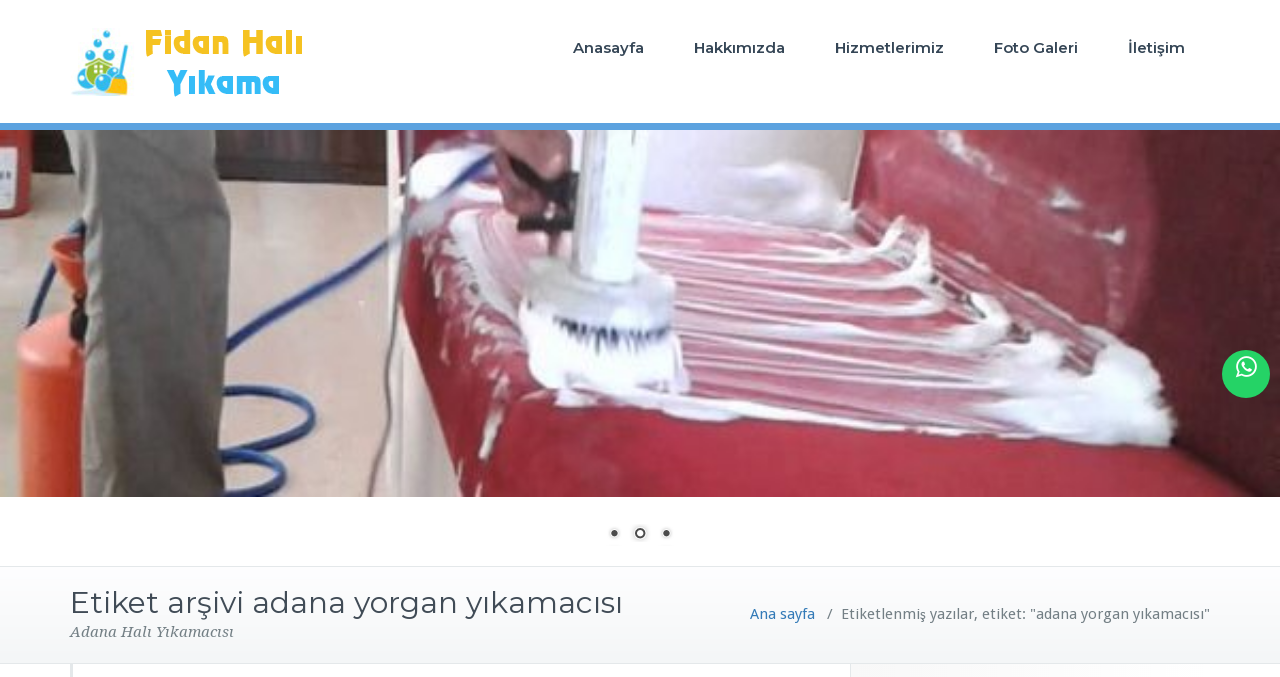

--- FILE ---
content_type: text/html; charset=UTF-8
request_url: http://www.adanahaliyikamaci.com/tag/adana-yorgan-yikamacisi/
body_size: 22514
content:
<!DOCTYPE html>
<html lang="tr">
<head>	
	<meta charset="UTF-8">
    <meta name="viewport" content="width=device-width, initial-scale=1">
    <meta http-equiv="x-ua-compatible" content="ie=edge">
	
	
<meta name='robots' content='index, follow, max-image-preview:large, max-snippet:-1, max-video-preview:-1' />

	<!-- This site is optimized with the Yoast SEO plugin v18.3 - https://yoast.com/wordpress/plugins/seo/ -->
	<title>adana yorgan yıkamacısı arşivleri - Adana Halı Yıkama - Fidan Halı Yıkama - Adana Halı Koltuk Yıkamacı</title>
	<link rel="canonical" href="https://www.adanahaliyikamaci.com/tag/adana-yorgan-yikamacisi/" />
	<meta property="og:locale" content="tr_TR" />
	<meta property="og:type" content="article" />
	<meta property="og:title" content="adana yorgan yıkamacısı arşivleri - Adana Halı Yıkama - Fidan Halı Yıkama - Adana Halı Koltuk Yıkamacı" />
	<meta property="og:url" content="https://www.adanahaliyikamaci.com/tag/adana-yorgan-yikamacisi/" />
	<meta property="og:site_name" content="Adana Halı Yıkama - Fidan Halı Yıkama - Adana Halı Koltuk Yıkamacı" />
	<meta name="twitter:card" content="summary_large_image" />
	<script type="application/ld+json" class="yoast-schema-graph">{"@context":"https://schema.org","@graph":[{"@type":"WebSite","@id":"https://www.adanahaliyikamaci.com/#website","url":"https://www.adanahaliyikamaci.com/","name":"Adana Halı Yıkama - Fidan Halı Yıkama - Adana Halı Koltuk Yıkamacı","description":"Adana Halı Yıkamacısı","potentialAction":[{"@type":"SearchAction","target":{"@type":"EntryPoint","urlTemplate":"https://www.adanahaliyikamaci.com/?s={search_term_string}"},"query-input":"required name=search_term_string"}],"inLanguage":"tr"},{"@type":"CollectionPage","@id":"https://www.adanahaliyikamaci.com/tag/adana-yorgan-yikamacisi/#webpage","url":"https://www.adanahaliyikamaci.com/tag/adana-yorgan-yikamacisi/","name":"adana yorgan yıkamacısı arşivleri - Adana Halı Yıkama - Fidan Halı Yıkama - Adana Halı Koltuk Yıkamacı","isPartOf":{"@id":"https://www.adanahaliyikamaci.com/#website"},"breadcrumb":{"@id":"https://www.adanahaliyikamaci.com/tag/adana-yorgan-yikamacisi/#breadcrumb"},"inLanguage":"tr","potentialAction":[{"@type":"ReadAction","target":["https://www.adanahaliyikamaci.com/tag/adana-yorgan-yikamacisi/"]}]},{"@type":"BreadcrumbList","@id":"https://www.adanahaliyikamaci.com/tag/adana-yorgan-yikamacisi/#breadcrumb","itemListElement":[{"@type":"ListItem","position":1,"name":"Ana sayfa","item":"https://www.adanahaliyikamaci.com/"},{"@type":"ListItem","position":2,"name":"adana yorgan yıkamacısı"}]}]}</script>
	<!-- / Yoast SEO plugin. -->


<link rel='dns-prefetch' href='//fonts.googleapis.com' />
<link rel="alternate" type="application/rss+xml" title="Adana Halı Yıkama - Fidan Halı Yıkama - Adana Halı Koltuk Yıkamacı &raquo; akışı" href="https://www.adanahaliyikamaci.com/feed/" />
<link rel="alternate" type="application/rss+xml" title="Adana Halı Yıkama - Fidan Halı Yıkama - Adana Halı Koltuk Yıkamacı &raquo; yorum akışı" href="https://www.adanahaliyikamaci.com/comments/feed/" />
<link rel="alternate" type="application/rss+xml" title="Adana Halı Yıkama - Fidan Halı Yıkama - Adana Halı Koltuk Yıkamacı &raquo; adana yorgan yıkamacısı etiket akışı" href="https://www.adanahaliyikamaci.com/tag/adana-yorgan-yikamacisi/feed/" />
<script type="text/javascript">
/* <![CDATA[ */
window._wpemojiSettings = {"baseUrl":"https:\/\/s.w.org\/images\/core\/emoji\/15.0.3\/72x72\/","ext":".png","svgUrl":"https:\/\/s.w.org\/images\/core\/emoji\/15.0.3\/svg\/","svgExt":".svg","source":{"concatemoji":"http:\/\/www.adanahaliyikamaci.com\/wp-includes\/js\/wp-emoji-release.min.js?ver=6.6.4"}};
/*! This file is auto-generated */
!function(i,n){var o,s,e;function c(e){try{var t={supportTests:e,timestamp:(new Date).valueOf()};sessionStorage.setItem(o,JSON.stringify(t))}catch(e){}}function p(e,t,n){e.clearRect(0,0,e.canvas.width,e.canvas.height),e.fillText(t,0,0);var t=new Uint32Array(e.getImageData(0,0,e.canvas.width,e.canvas.height).data),r=(e.clearRect(0,0,e.canvas.width,e.canvas.height),e.fillText(n,0,0),new Uint32Array(e.getImageData(0,0,e.canvas.width,e.canvas.height).data));return t.every(function(e,t){return e===r[t]})}function u(e,t,n){switch(t){case"flag":return n(e,"\ud83c\udff3\ufe0f\u200d\u26a7\ufe0f","\ud83c\udff3\ufe0f\u200b\u26a7\ufe0f")?!1:!n(e,"\ud83c\uddfa\ud83c\uddf3","\ud83c\uddfa\u200b\ud83c\uddf3")&&!n(e,"\ud83c\udff4\udb40\udc67\udb40\udc62\udb40\udc65\udb40\udc6e\udb40\udc67\udb40\udc7f","\ud83c\udff4\u200b\udb40\udc67\u200b\udb40\udc62\u200b\udb40\udc65\u200b\udb40\udc6e\u200b\udb40\udc67\u200b\udb40\udc7f");case"emoji":return!n(e,"\ud83d\udc26\u200d\u2b1b","\ud83d\udc26\u200b\u2b1b")}return!1}function f(e,t,n){var r="undefined"!=typeof WorkerGlobalScope&&self instanceof WorkerGlobalScope?new OffscreenCanvas(300,150):i.createElement("canvas"),a=r.getContext("2d",{willReadFrequently:!0}),o=(a.textBaseline="top",a.font="600 32px Arial",{});return e.forEach(function(e){o[e]=t(a,e,n)}),o}function t(e){var t=i.createElement("script");t.src=e,t.defer=!0,i.head.appendChild(t)}"undefined"!=typeof Promise&&(o="wpEmojiSettingsSupports",s=["flag","emoji"],n.supports={everything:!0,everythingExceptFlag:!0},e=new Promise(function(e){i.addEventListener("DOMContentLoaded",e,{once:!0})}),new Promise(function(t){var n=function(){try{var e=JSON.parse(sessionStorage.getItem(o));if("object"==typeof e&&"number"==typeof e.timestamp&&(new Date).valueOf()<e.timestamp+604800&&"object"==typeof e.supportTests)return e.supportTests}catch(e){}return null}();if(!n){if("undefined"!=typeof Worker&&"undefined"!=typeof OffscreenCanvas&&"undefined"!=typeof URL&&URL.createObjectURL&&"undefined"!=typeof Blob)try{var e="postMessage("+f.toString()+"("+[JSON.stringify(s),u.toString(),p.toString()].join(",")+"));",r=new Blob([e],{type:"text/javascript"}),a=new Worker(URL.createObjectURL(r),{name:"wpTestEmojiSupports"});return void(a.onmessage=function(e){c(n=e.data),a.terminate(),t(n)})}catch(e){}c(n=f(s,u,p))}t(n)}).then(function(e){for(var t in e)n.supports[t]=e[t],n.supports.everything=n.supports.everything&&n.supports[t],"flag"!==t&&(n.supports.everythingExceptFlag=n.supports.everythingExceptFlag&&n.supports[t]);n.supports.everythingExceptFlag=n.supports.everythingExceptFlag&&!n.supports.flag,n.DOMReady=!1,n.readyCallback=function(){n.DOMReady=!0}}).then(function(){return e}).then(function(){var e;n.supports.everything||(n.readyCallback(),(e=n.source||{}).concatemoji?t(e.concatemoji):e.wpemoji&&e.twemoji&&(t(e.twemoji),t(e.wpemoji)))}))}((window,document),window._wpemojiSettings);
/* ]]> */
</script>
<link rel='stylesheet' id='sbi_styles-css' href='http://www.adanahaliyikamaci.com/wp-content/plugins/instagram-feed/css/sbi-styles.min.css?ver=6.0.4' type='text/css' media='all' />
<style id='wp-emoji-styles-inline-css' type='text/css'>

	img.wp-smiley, img.emoji {
		display: inline !important;
		border: none !important;
		box-shadow: none !important;
		height: 1em !important;
		width: 1em !important;
		margin: 0 0.07em !important;
		vertical-align: -0.1em !important;
		background: none !important;
		padding: 0 !important;
	}
</style>
<link rel='stylesheet' id='wp-block-library-css' href='http://www.adanahaliyikamaci.com/wp-includes/css/dist/block-library/style.min.css?ver=6.6.4' type='text/css' media='all' />
<style id='classic-theme-styles-inline-css' type='text/css'>
/*! This file is auto-generated */
.wp-block-button__link{color:#fff;background-color:#32373c;border-radius:9999px;box-shadow:none;text-decoration:none;padding:calc(.667em + 2px) calc(1.333em + 2px);font-size:1.125em}.wp-block-file__button{background:#32373c;color:#fff;text-decoration:none}
</style>
<style id='global-styles-inline-css' type='text/css'>
:root{--wp--preset--aspect-ratio--square: 1;--wp--preset--aspect-ratio--4-3: 4/3;--wp--preset--aspect-ratio--3-4: 3/4;--wp--preset--aspect-ratio--3-2: 3/2;--wp--preset--aspect-ratio--2-3: 2/3;--wp--preset--aspect-ratio--16-9: 16/9;--wp--preset--aspect-ratio--9-16: 9/16;--wp--preset--color--black: #000000;--wp--preset--color--cyan-bluish-gray: #abb8c3;--wp--preset--color--white: #ffffff;--wp--preset--color--pale-pink: #f78da7;--wp--preset--color--vivid-red: #cf2e2e;--wp--preset--color--luminous-vivid-orange: #ff6900;--wp--preset--color--luminous-vivid-amber: #fcb900;--wp--preset--color--light-green-cyan: #7bdcb5;--wp--preset--color--vivid-green-cyan: #00d084;--wp--preset--color--pale-cyan-blue: #8ed1fc;--wp--preset--color--vivid-cyan-blue: #0693e3;--wp--preset--color--vivid-purple: #9b51e0;--wp--preset--gradient--vivid-cyan-blue-to-vivid-purple: linear-gradient(135deg,rgba(6,147,227,1) 0%,rgb(155,81,224) 100%);--wp--preset--gradient--light-green-cyan-to-vivid-green-cyan: linear-gradient(135deg,rgb(122,220,180) 0%,rgb(0,208,130) 100%);--wp--preset--gradient--luminous-vivid-amber-to-luminous-vivid-orange: linear-gradient(135deg,rgba(252,185,0,1) 0%,rgba(255,105,0,1) 100%);--wp--preset--gradient--luminous-vivid-orange-to-vivid-red: linear-gradient(135deg,rgba(255,105,0,1) 0%,rgb(207,46,46) 100%);--wp--preset--gradient--very-light-gray-to-cyan-bluish-gray: linear-gradient(135deg,rgb(238,238,238) 0%,rgb(169,184,195) 100%);--wp--preset--gradient--cool-to-warm-spectrum: linear-gradient(135deg,rgb(74,234,220) 0%,rgb(151,120,209) 20%,rgb(207,42,186) 40%,rgb(238,44,130) 60%,rgb(251,105,98) 80%,rgb(254,248,76) 100%);--wp--preset--gradient--blush-light-purple: linear-gradient(135deg,rgb(255,206,236) 0%,rgb(152,150,240) 100%);--wp--preset--gradient--blush-bordeaux: linear-gradient(135deg,rgb(254,205,165) 0%,rgb(254,45,45) 50%,rgb(107,0,62) 100%);--wp--preset--gradient--luminous-dusk: linear-gradient(135deg,rgb(255,203,112) 0%,rgb(199,81,192) 50%,rgb(65,88,208) 100%);--wp--preset--gradient--pale-ocean: linear-gradient(135deg,rgb(255,245,203) 0%,rgb(182,227,212) 50%,rgb(51,167,181) 100%);--wp--preset--gradient--electric-grass: linear-gradient(135deg,rgb(202,248,128) 0%,rgb(113,206,126) 100%);--wp--preset--gradient--midnight: linear-gradient(135deg,rgb(2,3,129) 0%,rgb(40,116,252) 100%);--wp--preset--font-size--small: 13px;--wp--preset--font-size--medium: 20px;--wp--preset--font-size--large: 36px;--wp--preset--font-size--x-large: 42px;--wp--preset--spacing--20: 0.44rem;--wp--preset--spacing--30: 0.67rem;--wp--preset--spacing--40: 1rem;--wp--preset--spacing--50: 1.5rem;--wp--preset--spacing--60: 2.25rem;--wp--preset--spacing--70: 3.38rem;--wp--preset--spacing--80: 5.06rem;--wp--preset--shadow--natural: 6px 6px 9px rgba(0, 0, 0, 0.2);--wp--preset--shadow--deep: 12px 12px 50px rgba(0, 0, 0, 0.4);--wp--preset--shadow--sharp: 6px 6px 0px rgba(0, 0, 0, 0.2);--wp--preset--shadow--outlined: 6px 6px 0px -3px rgba(255, 255, 255, 1), 6px 6px rgba(0, 0, 0, 1);--wp--preset--shadow--crisp: 6px 6px 0px rgba(0, 0, 0, 1);}:where(.is-layout-flex){gap: 0.5em;}:where(.is-layout-grid){gap: 0.5em;}body .is-layout-flex{display: flex;}.is-layout-flex{flex-wrap: wrap;align-items: center;}.is-layout-flex > :is(*, div){margin: 0;}body .is-layout-grid{display: grid;}.is-layout-grid > :is(*, div){margin: 0;}:where(.wp-block-columns.is-layout-flex){gap: 2em;}:where(.wp-block-columns.is-layout-grid){gap: 2em;}:where(.wp-block-post-template.is-layout-flex){gap: 1.25em;}:where(.wp-block-post-template.is-layout-grid){gap: 1.25em;}.has-black-color{color: var(--wp--preset--color--black) !important;}.has-cyan-bluish-gray-color{color: var(--wp--preset--color--cyan-bluish-gray) !important;}.has-white-color{color: var(--wp--preset--color--white) !important;}.has-pale-pink-color{color: var(--wp--preset--color--pale-pink) !important;}.has-vivid-red-color{color: var(--wp--preset--color--vivid-red) !important;}.has-luminous-vivid-orange-color{color: var(--wp--preset--color--luminous-vivid-orange) !important;}.has-luminous-vivid-amber-color{color: var(--wp--preset--color--luminous-vivid-amber) !important;}.has-light-green-cyan-color{color: var(--wp--preset--color--light-green-cyan) !important;}.has-vivid-green-cyan-color{color: var(--wp--preset--color--vivid-green-cyan) !important;}.has-pale-cyan-blue-color{color: var(--wp--preset--color--pale-cyan-blue) !important;}.has-vivid-cyan-blue-color{color: var(--wp--preset--color--vivid-cyan-blue) !important;}.has-vivid-purple-color{color: var(--wp--preset--color--vivid-purple) !important;}.has-black-background-color{background-color: var(--wp--preset--color--black) !important;}.has-cyan-bluish-gray-background-color{background-color: var(--wp--preset--color--cyan-bluish-gray) !important;}.has-white-background-color{background-color: var(--wp--preset--color--white) !important;}.has-pale-pink-background-color{background-color: var(--wp--preset--color--pale-pink) !important;}.has-vivid-red-background-color{background-color: var(--wp--preset--color--vivid-red) !important;}.has-luminous-vivid-orange-background-color{background-color: var(--wp--preset--color--luminous-vivid-orange) !important;}.has-luminous-vivid-amber-background-color{background-color: var(--wp--preset--color--luminous-vivid-amber) !important;}.has-light-green-cyan-background-color{background-color: var(--wp--preset--color--light-green-cyan) !important;}.has-vivid-green-cyan-background-color{background-color: var(--wp--preset--color--vivid-green-cyan) !important;}.has-pale-cyan-blue-background-color{background-color: var(--wp--preset--color--pale-cyan-blue) !important;}.has-vivid-cyan-blue-background-color{background-color: var(--wp--preset--color--vivid-cyan-blue) !important;}.has-vivid-purple-background-color{background-color: var(--wp--preset--color--vivid-purple) !important;}.has-black-border-color{border-color: var(--wp--preset--color--black) !important;}.has-cyan-bluish-gray-border-color{border-color: var(--wp--preset--color--cyan-bluish-gray) !important;}.has-white-border-color{border-color: var(--wp--preset--color--white) !important;}.has-pale-pink-border-color{border-color: var(--wp--preset--color--pale-pink) !important;}.has-vivid-red-border-color{border-color: var(--wp--preset--color--vivid-red) !important;}.has-luminous-vivid-orange-border-color{border-color: var(--wp--preset--color--luminous-vivid-orange) !important;}.has-luminous-vivid-amber-border-color{border-color: var(--wp--preset--color--luminous-vivid-amber) !important;}.has-light-green-cyan-border-color{border-color: var(--wp--preset--color--light-green-cyan) !important;}.has-vivid-green-cyan-border-color{border-color: var(--wp--preset--color--vivid-green-cyan) !important;}.has-pale-cyan-blue-border-color{border-color: var(--wp--preset--color--pale-cyan-blue) !important;}.has-vivid-cyan-blue-border-color{border-color: var(--wp--preset--color--vivid-cyan-blue) !important;}.has-vivid-purple-border-color{border-color: var(--wp--preset--color--vivid-purple) !important;}.has-vivid-cyan-blue-to-vivid-purple-gradient-background{background: var(--wp--preset--gradient--vivid-cyan-blue-to-vivid-purple) !important;}.has-light-green-cyan-to-vivid-green-cyan-gradient-background{background: var(--wp--preset--gradient--light-green-cyan-to-vivid-green-cyan) !important;}.has-luminous-vivid-amber-to-luminous-vivid-orange-gradient-background{background: var(--wp--preset--gradient--luminous-vivid-amber-to-luminous-vivid-orange) !important;}.has-luminous-vivid-orange-to-vivid-red-gradient-background{background: var(--wp--preset--gradient--luminous-vivid-orange-to-vivid-red) !important;}.has-very-light-gray-to-cyan-bluish-gray-gradient-background{background: var(--wp--preset--gradient--very-light-gray-to-cyan-bluish-gray) !important;}.has-cool-to-warm-spectrum-gradient-background{background: var(--wp--preset--gradient--cool-to-warm-spectrum) !important;}.has-blush-light-purple-gradient-background{background: var(--wp--preset--gradient--blush-light-purple) !important;}.has-blush-bordeaux-gradient-background{background: var(--wp--preset--gradient--blush-bordeaux) !important;}.has-luminous-dusk-gradient-background{background: var(--wp--preset--gradient--luminous-dusk) !important;}.has-pale-ocean-gradient-background{background: var(--wp--preset--gradient--pale-ocean) !important;}.has-electric-grass-gradient-background{background: var(--wp--preset--gradient--electric-grass) !important;}.has-midnight-gradient-background{background: var(--wp--preset--gradient--midnight) !important;}.has-small-font-size{font-size: var(--wp--preset--font-size--small) !important;}.has-medium-font-size{font-size: var(--wp--preset--font-size--medium) !important;}.has-large-font-size{font-size: var(--wp--preset--font-size--large) !important;}.has-x-large-font-size{font-size: var(--wp--preset--font-size--x-large) !important;}
:where(.wp-block-post-template.is-layout-flex){gap: 1.25em;}:where(.wp-block-post-template.is-layout-grid){gap: 1.25em;}
:where(.wp-block-columns.is-layout-flex){gap: 2em;}:where(.wp-block-columns.is-layout-grid){gap: 2em;}
:root :where(.wp-block-pullquote){font-size: 1.5em;line-height: 1.6;}
</style>
<link rel='stylesheet' id='ccw_main_css-css' href='http://www.adanahaliyikamaci.com/wp-content/plugins/click-to-chat-for-whatsapp/prev/assets/css/mainstyles.css?ver=3.8' type='text/css' media='all' />
<style id='extendify-gutenberg-patterns-and-templates-utilities-inline-css' type='text/css'>
.ext-absolute{position:absolute!important}.ext-relative{position:relative!important}.ext-top-base{top:var(--wp--style--block-gap,1.75rem)!important}.ext-top-lg{top:var(--extendify--spacing--large)!important}.ext--top-base{top:calc(var(--wp--style--block-gap, 1.75rem)*-1)!important}.ext--top-lg{top:calc(var(--extendify--spacing--large)*-1)!important}.ext-right-base{right:var(--wp--style--block-gap,1.75rem)!important}.ext-right-lg{right:var(--extendify--spacing--large)!important}.ext--right-base{right:calc(var(--wp--style--block-gap, 1.75rem)*-1)!important}.ext--right-lg{right:calc(var(--extendify--spacing--large)*-1)!important}.ext-bottom-base{bottom:var(--wp--style--block-gap,1.75rem)!important}.ext-bottom-lg{bottom:var(--extendify--spacing--large)!important}.ext--bottom-base{bottom:calc(var(--wp--style--block-gap, 1.75rem)*-1)!important}.ext--bottom-lg{bottom:calc(var(--extendify--spacing--large)*-1)!important}.ext-left-base{left:var(--wp--style--block-gap,1.75rem)!important}.ext-left-lg{left:var(--extendify--spacing--large)!important}.ext--left-base{left:calc(var(--wp--style--block-gap, 1.75rem)*-1)!important}.ext--left-lg{left:calc(var(--extendify--spacing--large)*-1)!important}.ext-order-1{order:1!important}.ext-order-2{order:2!important}.ext-col-auto{grid-column:auto!important}.ext-col-span-1{grid-column:span 1/span 1!important}.ext-col-span-2{grid-column:span 2/span 2!important}.ext-col-span-3{grid-column:span 3/span 3!important}.ext-col-span-4{grid-column:span 4/span 4!important}.ext-col-span-5{grid-column:span 5/span 5!important}.ext-col-span-6{grid-column:span 6/span 6!important}.ext-col-span-7{grid-column:span 7/span 7!important}.ext-col-span-8{grid-column:span 8/span 8!important}.ext-col-span-9{grid-column:span 9/span 9!important}.ext-col-span-10{grid-column:span 10/span 10!important}.ext-col-span-11{grid-column:span 11/span 11!important}.ext-col-span-12{grid-column:span 12/span 12!important}.ext-col-span-full{grid-column:1/-1!important}.ext-col-start-1{grid-column-start:1!important}.ext-col-start-2{grid-column-start:2!important}.ext-col-start-3{grid-column-start:3!important}.ext-col-start-4{grid-column-start:4!important}.ext-col-start-5{grid-column-start:5!important}.ext-col-start-6{grid-column-start:6!important}.ext-col-start-7{grid-column-start:7!important}.ext-col-start-8{grid-column-start:8!important}.ext-col-start-9{grid-column-start:9!important}.ext-col-start-10{grid-column-start:10!important}.ext-col-start-11{grid-column-start:11!important}.ext-col-start-12{grid-column-start:12!important}.ext-col-start-13{grid-column-start:13!important}.ext-col-start-auto{grid-column-start:auto!important}.ext-col-end-1{grid-column-end:1!important}.ext-col-end-2{grid-column-end:2!important}.ext-col-end-3{grid-column-end:3!important}.ext-col-end-4{grid-column-end:4!important}.ext-col-end-5{grid-column-end:5!important}.ext-col-end-6{grid-column-end:6!important}.ext-col-end-7{grid-column-end:7!important}.ext-col-end-8{grid-column-end:8!important}.ext-col-end-9{grid-column-end:9!important}.ext-col-end-10{grid-column-end:10!important}.ext-col-end-11{grid-column-end:11!important}.ext-col-end-12{grid-column-end:12!important}.ext-col-end-13{grid-column-end:13!important}.ext-col-end-auto{grid-column-end:auto!important}.ext-row-auto{grid-row:auto!important}.ext-row-span-1{grid-row:span 1/span 1!important}.ext-row-span-2{grid-row:span 2/span 2!important}.ext-row-span-3{grid-row:span 3/span 3!important}.ext-row-span-4{grid-row:span 4/span 4!important}.ext-row-span-5{grid-row:span 5/span 5!important}.ext-row-span-6{grid-row:span 6/span 6!important}.ext-row-span-full{grid-row:1/-1!important}.ext-row-start-1{grid-row-start:1!important}.ext-row-start-2{grid-row-start:2!important}.ext-row-start-3{grid-row-start:3!important}.ext-row-start-4{grid-row-start:4!important}.ext-row-start-5{grid-row-start:5!important}.ext-row-start-6{grid-row-start:6!important}.ext-row-start-7{grid-row-start:7!important}.ext-row-start-auto{grid-row-start:auto!important}.ext-row-end-1{grid-row-end:1!important}.ext-row-end-2{grid-row-end:2!important}.ext-row-end-3{grid-row-end:3!important}.ext-row-end-4{grid-row-end:4!important}.ext-row-end-5{grid-row-end:5!important}.ext-row-end-6{grid-row-end:6!important}.ext-row-end-7{grid-row-end:7!important}.ext-row-end-auto{grid-row-end:auto!important}.ext-m-0:not([style*=margin]){margin:0!important}.ext-m-auto:not([style*=margin]){margin:auto!important}.ext-m-base:not([style*=margin]){margin:var(--wp--style--block-gap,1.75rem)!important}.ext-m-lg:not([style*=margin]){margin:var(--extendify--spacing--large)!important}.ext--m-base:not([style*=margin]){margin:calc(var(--wp--style--block-gap, 1.75rem)*-1)!important}.ext--m-lg:not([style*=margin]){margin:calc(var(--extendify--spacing--large)*-1)!important}.ext-mx-0:not([style*=margin]){margin-left:0!important;margin-right:0!important}.ext-mx-auto:not([style*=margin]){margin-left:auto!important;margin-right:auto!important}.ext-mx-base:not([style*=margin]){margin-left:var(--wp--style--block-gap,1.75rem)!important;margin-right:var(--wp--style--block-gap,1.75rem)!important}.ext-mx-lg:not([style*=margin]){margin-left:var(--extendify--spacing--large)!important;margin-right:var(--extendify--spacing--large)!important}.ext--mx-base:not([style*=margin]){margin-left:calc(var(--wp--style--block-gap, 1.75rem)*-1)!important;margin-right:calc(var(--wp--style--block-gap, 1.75rem)*-1)!important}.ext--mx-lg:not([style*=margin]){margin-left:calc(var(--extendify--spacing--large)*-1)!important;margin-right:calc(var(--extendify--spacing--large)*-1)!important}.ext-my-0:not([style*=margin]){margin-bottom:0!important;margin-top:0!important}.ext-my-auto:not([style*=margin]){margin-bottom:auto!important;margin-top:auto!important}.ext-my-base:not([style*=margin]){margin-bottom:var(--wp--style--block-gap,1.75rem)!important;margin-top:var(--wp--style--block-gap,1.75rem)!important}.ext-my-lg:not([style*=margin]){margin-bottom:var(--extendify--spacing--large)!important;margin-top:var(--extendify--spacing--large)!important}.ext--my-base:not([style*=margin]){margin-bottom:calc(var(--wp--style--block-gap, 1.75rem)*-1)!important;margin-top:calc(var(--wp--style--block-gap, 1.75rem)*-1)!important}.ext--my-lg:not([style*=margin]){margin-bottom:calc(var(--extendify--spacing--large)*-1)!important;margin-top:calc(var(--extendify--spacing--large)*-1)!important}.ext-mt-0:not([style*=margin]){margin-top:0!important}.ext-mt-auto:not([style*=margin]){margin-top:auto!important}.ext-mt-base:not([style*=margin]){margin-top:var(--wp--style--block-gap,1.75rem)!important}.ext-mt-lg:not([style*=margin]){margin-top:var(--extendify--spacing--large)!important}.ext--mt-base:not([style*=margin]){margin-top:calc(var(--wp--style--block-gap, 1.75rem)*-1)!important}.ext--mt-lg:not([style*=margin]){margin-top:calc(var(--extendify--spacing--large)*-1)!important}.ext-mr-0:not([style*=margin]){margin-right:0!important}.ext-mr-auto:not([style*=margin]){margin-right:auto!important}.ext-mr-base:not([style*=margin]){margin-right:var(--wp--style--block-gap,1.75rem)!important}.ext-mr-lg:not([style*=margin]){margin-right:var(--extendify--spacing--large)!important}.ext--mr-base:not([style*=margin]){margin-right:calc(var(--wp--style--block-gap, 1.75rem)*-1)!important}.ext--mr-lg:not([style*=margin]){margin-right:calc(var(--extendify--spacing--large)*-1)!important}.ext-mb-0:not([style*=margin]){margin-bottom:0!important}.ext-mb-auto:not([style*=margin]){margin-bottom:auto!important}.ext-mb-base:not([style*=margin]){margin-bottom:var(--wp--style--block-gap,1.75rem)!important}.ext-mb-lg:not([style*=margin]){margin-bottom:var(--extendify--spacing--large)!important}.ext--mb-base:not([style*=margin]){margin-bottom:calc(var(--wp--style--block-gap, 1.75rem)*-1)!important}.ext--mb-lg:not([style*=margin]){margin-bottom:calc(var(--extendify--spacing--large)*-1)!important}.ext-ml-0:not([style*=margin]){margin-left:0!important}.ext-ml-auto:not([style*=margin]){margin-left:auto!important}.ext-ml-base:not([style*=margin]){margin-left:var(--wp--style--block-gap,1.75rem)!important}.ext-ml-lg:not([style*=margin]){margin-left:var(--extendify--spacing--large)!important}.ext--ml-base:not([style*=margin]){margin-left:calc(var(--wp--style--block-gap, 1.75rem)*-1)!important}.ext--ml-lg:not([style*=margin]){margin-left:calc(var(--extendify--spacing--large)*-1)!important}.ext-block{display:block!important}.ext-inline-block{display:inline-block!important}.ext-inline{display:inline!important}.ext-flex{display:flex!important}.ext-inline-flex{display:inline-flex!important}.ext-grid{display:grid!important}.ext-inline-grid{display:inline-grid!important}.ext-hidden{display:none!important}.ext-w-auto{width:auto!important}.ext-w-full{width:100%!important}.ext-max-w-full{max-width:100%!important}.ext-flex-1{flex:1 1 0%!important}.ext-flex-auto{flex:1 1 auto!important}.ext-flex-initial{flex:0 1 auto!important}.ext-flex-none{flex:none!important}.ext-flex-shrink-0{flex-shrink:0!important}.ext-flex-shrink{flex-shrink:1!important}.ext-flex-grow-0{flex-grow:0!important}.ext-flex-grow{flex-grow:1!important}.ext-list-none{list-style-type:none!important}.ext-grid-cols-1{grid-template-columns:repeat(1,minmax(0,1fr))!important}.ext-grid-cols-2{grid-template-columns:repeat(2,minmax(0,1fr))!important}.ext-grid-cols-3{grid-template-columns:repeat(3,minmax(0,1fr))!important}.ext-grid-cols-4{grid-template-columns:repeat(4,minmax(0,1fr))!important}.ext-grid-cols-5{grid-template-columns:repeat(5,minmax(0,1fr))!important}.ext-grid-cols-6{grid-template-columns:repeat(6,minmax(0,1fr))!important}.ext-grid-cols-7{grid-template-columns:repeat(7,minmax(0,1fr))!important}.ext-grid-cols-8{grid-template-columns:repeat(8,minmax(0,1fr))!important}.ext-grid-cols-9{grid-template-columns:repeat(9,minmax(0,1fr))!important}.ext-grid-cols-10{grid-template-columns:repeat(10,minmax(0,1fr))!important}.ext-grid-cols-11{grid-template-columns:repeat(11,minmax(0,1fr))!important}.ext-grid-cols-12{grid-template-columns:repeat(12,minmax(0,1fr))!important}.ext-grid-cols-none{grid-template-columns:none!important}.ext-grid-rows-1{grid-template-rows:repeat(1,minmax(0,1fr))!important}.ext-grid-rows-2{grid-template-rows:repeat(2,minmax(0,1fr))!important}.ext-grid-rows-3{grid-template-rows:repeat(3,minmax(0,1fr))!important}.ext-grid-rows-4{grid-template-rows:repeat(4,minmax(0,1fr))!important}.ext-grid-rows-5{grid-template-rows:repeat(5,minmax(0,1fr))!important}.ext-grid-rows-6{grid-template-rows:repeat(6,minmax(0,1fr))!important}.ext-grid-rows-none{grid-template-rows:none!important}.ext-flex-row{flex-direction:row!important}.ext-flex-row-reverse{flex-direction:row-reverse!important}.ext-flex-col{flex-direction:column!important}.ext-flex-col-reverse{flex-direction:column-reverse!important}.ext-flex-wrap{flex-wrap:wrap!important}.ext-flex-wrap-reverse{flex-wrap:wrap-reverse!important}.ext-flex-nowrap{flex-wrap:nowrap!important}.ext-items-start{align-items:flex-start!important}.ext-items-end{align-items:flex-end!important}.ext-items-center{align-items:center!important}.ext-items-baseline{align-items:baseline!important}.ext-items-stretch{align-items:stretch!important}.ext-justify-start{justify-content:flex-start!important}.ext-justify-end{justify-content:flex-end!important}.ext-justify-center{justify-content:center!important}.ext-justify-between{justify-content:space-between!important}.ext-justify-around{justify-content:space-around!important}.ext-justify-evenly{justify-content:space-evenly!important}.ext-justify-items-start{justify-items:start!important}.ext-justify-items-end{justify-items:end!important}.ext-justify-items-center{justify-items:center!important}.ext-justify-items-stretch{justify-items:stretch!important}.ext-gap-0{gap:0!important}.ext-gap-base{gap:var(--wp--style--block-gap,1.75rem)!important}.ext-gap-lg{gap:var(--extendify--spacing--large)!important}.ext-gap-x-0{-moz-column-gap:0!important;column-gap:0!important}.ext-gap-x-base{-moz-column-gap:var(--wp--style--block-gap,1.75rem)!important;column-gap:var(--wp--style--block-gap,1.75rem)!important}.ext-gap-x-lg{-moz-column-gap:var(--extendify--spacing--large)!important;column-gap:var(--extendify--spacing--large)!important}.ext-gap-y-0{row-gap:0!important}.ext-gap-y-base{row-gap:var(--wp--style--block-gap,1.75rem)!important}.ext-gap-y-lg{row-gap:var(--extendify--spacing--large)!important}.ext-justify-self-auto{justify-self:auto!important}.ext-justify-self-start{justify-self:start!important}.ext-justify-self-end{justify-self:end!important}.ext-justify-self-center{justify-self:center!important}.ext-justify-self-stretch{justify-self:stretch!important}.ext-rounded-none{border-radius:0!important}.ext-rounded-full{border-radius:9999px!important}.ext-rounded-t-none{border-top-left-radius:0!important;border-top-right-radius:0!important}.ext-rounded-t-full{border-top-left-radius:9999px!important;border-top-right-radius:9999px!important}.ext-rounded-r-none{border-bottom-right-radius:0!important;border-top-right-radius:0!important}.ext-rounded-r-full{border-bottom-right-radius:9999px!important;border-top-right-radius:9999px!important}.ext-rounded-b-none{border-bottom-left-radius:0!important;border-bottom-right-radius:0!important}.ext-rounded-b-full{border-bottom-left-radius:9999px!important;border-bottom-right-radius:9999px!important}.ext-rounded-l-none{border-bottom-left-radius:0!important;border-top-left-radius:0!important}.ext-rounded-l-full{border-bottom-left-radius:9999px!important;border-top-left-radius:9999px!important}.ext-rounded-tl-none{border-top-left-radius:0!important}.ext-rounded-tl-full{border-top-left-radius:9999px!important}.ext-rounded-tr-none{border-top-right-radius:0!important}.ext-rounded-tr-full{border-top-right-radius:9999px!important}.ext-rounded-br-none{border-bottom-right-radius:0!important}.ext-rounded-br-full{border-bottom-right-radius:9999px!important}.ext-rounded-bl-none{border-bottom-left-radius:0!important}.ext-rounded-bl-full{border-bottom-left-radius:9999px!important}.ext-border-0{border-width:0!important}.ext-border-t-0{border-top-width:0!important}.ext-border-r-0{border-right-width:0!important}.ext-border-b-0{border-bottom-width:0!important}.ext-border-l-0{border-left-width:0!important}.ext-p-0:not([style*=padding]){padding:0!important}.ext-p-base:not([style*=padding]){padding:var(--wp--style--block-gap,1.75rem)!important}.ext-p-lg:not([style*=padding]){padding:var(--extendify--spacing--large)!important}.ext-px-0:not([style*=padding]){padding-left:0!important;padding-right:0!important}.ext-px-base:not([style*=padding]){padding-left:var(--wp--style--block-gap,1.75rem)!important;padding-right:var(--wp--style--block-gap,1.75rem)!important}.ext-px-lg:not([style*=padding]){padding-left:var(--extendify--spacing--large)!important;padding-right:var(--extendify--spacing--large)!important}.ext-py-0:not([style*=padding]){padding-bottom:0!important;padding-top:0!important}.ext-py-base:not([style*=padding]){padding-bottom:var(--wp--style--block-gap,1.75rem)!important;padding-top:var(--wp--style--block-gap,1.75rem)!important}.ext-py-lg:not([style*=padding]){padding-bottom:var(--extendify--spacing--large)!important;padding-top:var(--extendify--spacing--large)!important}.ext-pt-0:not([style*=padding]){padding-top:0!important}.ext-pt-base:not([style*=padding]){padding-top:var(--wp--style--block-gap,1.75rem)!important}.ext-pt-lg:not([style*=padding]){padding-top:var(--extendify--spacing--large)!important}.ext-pr-0:not([style*=padding]){padding-right:0!important}.ext-pr-base:not([style*=padding]){padding-right:var(--wp--style--block-gap,1.75rem)!important}.ext-pr-lg:not([style*=padding]){padding-right:var(--extendify--spacing--large)!important}.ext-pb-0:not([style*=padding]){padding-bottom:0!important}.ext-pb-base:not([style*=padding]){padding-bottom:var(--wp--style--block-gap,1.75rem)!important}.ext-pb-lg:not([style*=padding]){padding-bottom:var(--extendify--spacing--large)!important}.ext-pl-0:not([style*=padding]){padding-left:0!important}.ext-pl-base:not([style*=padding]){padding-left:var(--wp--style--block-gap,1.75rem)!important}.ext-pl-lg:not([style*=padding]){padding-left:var(--extendify--spacing--large)!important}.ext-text-left{text-align:left!important}.ext-text-center{text-align:center!important}.ext-text-right{text-align:right!important}.ext-leading-none{line-height:1!important}.ext-leading-tight{line-height:1.25!important}.ext-leading-snug{line-height:1.375!important}.ext-leading-normal{line-height:1.5!important}.ext-leading-relaxed{line-height:1.625!important}.ext-leading-loose{line-height:2!important}.clip-path--rhombus img{-webkit-clip-path:polygon(15% 6%,80% 29%,84% 93%,23% 69%);clip-path:polygon(15% 6%,80% 29%,84% 93%,23% 69%)}.clip-path--diamond img{-webkit-clip-path:polygon(5% 29%,60% 2%,91% 64%,36% 89%);clip-path:polygon(5% 29%,60% 2%,91% 64%,36% 89%)}.clip-path--rhombus-alt img{-webkit-clip-path:polygon(14% 9%,85% 24%,91% 89%,19% 76%);clip-path:polygon(14% 9%,85% 24%,91% 89%,19% 76%)}.wp-block-columns[class*=fullwidth-cols]{margin-bottom:unset}.wp-block-column.editor\:pointer-events-none{margin-bottom:0!important;margin-top:0!important}.is-root-container.block-editor-block-list__layout>[data-align=full]:not(:first-of-type)>.wp-block-column.editor\:pointer-events-none,.is-root-container.block-editor-block-list__layout>[data-align=wide]>.wp-block-column.editor\:pointer-events-none{margin-top:calc(var(--wp--style--block-gap, 28px)*-1)!important}.ext .wp-block-columns .wp-block-column[style*=padding]{padding-left:0!important;padding-right:0!important}.ext .wp-block-columns+.wp-block-columns:not([class*=mt-]):not([class*=my-]):not([style*=margin]){margin-top:0!important}[class*=fullwidth-cols] .wp-block-column:first-child,[class*=fullwidth-cols] .wp-block-group:first-child{margin-top:0}[class*=fullwidth-cols] .wp-block-column:last-child,[class*=fullwidth-cols] .wp-block-group:last-child{margin-bottom:0}[class*=fullwidth-cols] .wp-block-column:first-child>*,[class*=fullwidth-cols] .wp-block-column>:first-child{margin-top:0}.ext .is-not-stacked-on-mobile .wp-block-column,[class*=fullwidth-cols] .wp-block-column>:last-child{margin-bottom:0}.wp-block-columns[class*=fullwidth-cols]:not(.is-not-stacked-on-mobile)>.wp-block-column:not(:last-child){margin-bottom:var(--wp--style--block-gap,1.75rem)}@media (min-width:782px){.wp-block-columns[class*=fullwidth-cols]:not(.is-not-stacked-on-mobile)>.wp-block-column:not(:last-child){margin-bottom:0}}.wp-block-columns[class*=fullwidth-cols].is-not-stacked-on-mobile>.wp-block-column{margin-bottom:0!important}@media (min-width:600px) and (max-width:781px){.wp-block-columns[class*=fullwidth-cols]:not(.is-not-stacked-on-mobile)>.wp-block-column:nth-child(2n){margin-left:var(--wp--style--block-gap,2em)}}@media (max-width:781px){.tablet\:fullwidth-cols.wp-block-columns:not(.is-not-stacked-on-mobile){flex-wrap:wrap}.tablet\:fullwidth-cols.wp-block-columns:not(.is-not-stacked-on-mobile)>.wp-block-column,.tablet\:fullwidth-cols.wp-block-columns:not(.is-not-stacked-on-mobile)>.wp-block-column:not([style*=margin]){margin-left:0!important}.tablet\:fullwidth-cols.wp-block-columns:not(.is-not-stacked-on-mobile)>.wp-block-column{flex-basis:100%!important}}@media (max-width:1079px){.desktop\:fullwidth-cols.wp-block-columns:not(.is-not-stacked-on-mobile){flex-wrap:wrap}.desktop\:fullwidth-cols.wp-block-columns:not(.is-not-stacked-on-mobile)>.wp-block-column,.desktop\:fullwidth-cols.wp-block-columns:not(.is-not-stacked-on-mobile)>.wp-block-column:not([style*=margin]){margin-left:0!important}.desktop\:fullwidth-cols.wp-block-columns:not(.is-not-stacked-on-mobile)>.wp-block-column{flex-basis:100%!important}.desktop\:fullwidth-cols.wp-block-columns:not(.is-not-stacked-on-mobile)>.wp-block-column:not(:last-child){margin-bottom:var(--wp--style--block-gap,1.75rem)!important}}.direction-rtl{direction:rtl}.direction-ltr{direction:ltr}.is-style-inline-list{padding-left:0!important}.is-style-inline-list li{list-style-type:none!important}@media (min-width:782px){.is-style-inline-list li{display:inline!important;margin-right:var(--wp--style--block-gap,1.75rem)!important}}@media (min-width:782px){.is-style-inline-list li:first-child{margin-left:0!important}}@media (min-width:782px){.is-style-inline-list li:last-child{margin-right:0!important}}.bring-to-front{position:relative;z-index:10}.text-stroke{-webkit-text-stroke-color:var(--wp--preset--color--background)}.text-stroke,.text-stroke--primary{-webkit-text-stroke-width:var(
        --wp--custom--typography--text-stroke-width,2px
    )}.text-stroke--primary{-webkit-text-stroke-color:var(--wp--preset--color--primary)}.text-stroke--secondary{-webkit-text-stroke-width:var(
        --wp--custom--typography--text-stroke-width,2px
    );-webkit-text-stroke-color:var(--wp--preset--color--secondary)}.editor\:no-caption .block-editor-rich-text__editable{display:none!important}.editor\:no-inserter .wp-block-column:not(.is-selected)>.block-list-appender,.editor\:no-inserter .wp-block-cover__inner-container>.block-list-appender,.editor\:no-inserter .wp-block-group__inner-container>.block-list-appender,.editor\:no-inserter>.block-list-appender{display:none}.editor\:no-resize .components-resizable-box__handle,.editor\:no-resize .components-resizable-box__handle:after,.editor\:no-resize .components-resizable-box__side-handle:before{display:none;pointer-events:none}.editor\:no-resize .components-resizable-box__container{display:block}.editor\:pointer-events-none{pointer-events:none}.is-style-angled{justify-content:flex-end}.ext .is-style-angled>[class*=_inner-container],.is-style-angled{align-items:center}.is-style-angled .wp-block-cover__image-background,.is-style-angled .wp-block-cover__video-background{-webkit-clip-path:polygon(0 0,30% 0,50% 100%,0 100%);clip-path:polygon(0 0,30% 0,50% 100%,0 100%);z-index:1}@media (min-width:782px){.is-style-angled .wp-block-cover__image-background,.is-style-angled .wp-block-cover__video-background{-webkit-clip-path:polygon(0 0,55% 0,65% 100%,0 100%);clip-path:polygon(0 0,55% 0,65% 100%,0 100%)}}.has-foreground-color{color:var(--wp--preset--color--foreground,#000)!important}.has-foreground-background-color{background-color:var(--wp--preset--color--foreground,#000)!important}.has-background-color{color:var(--wp--preset--color--background,#fff)!important}.has-background-background-color{background-color:var(--wp--preset--color--background,#fff)!important}.has-primary-color{color:var(--wp--preset--color--primary,#4b5563)!important}.has-primary-background-color{background-color:var(--wp--preset--color--primary,#4b5563)!important}.has-secondary-color{color:var(--wp--preset--color--secondary,#9ca3af)!important}.has-secondary-background-color{background-color:var(--wp--preset--color--secondary,#9ca3af)!important}.ext.has-text-color h1,.ext.has-text-color h2,.ext.has-text-color h3,.ext.has-text-color h4,.ext.has-text-color h5,.ext.has-text-color h6,.ext.has-text-color p{color:currentColor}.has-white-color{color:var(--wp--preset--color--white,#fff)!important}.has-black-color{color:var(--wp--preset--color--black,#000)!important}.has-ext-foreground-background-color{background-color:var(
        --wp--preset--color--foreground,var(--wp--preset--color--black,#000)
    )!important}.has-ext-primary-background-color{background-color:var(
        --wp--preset--color--primary,var(--wp--preset--color--cyan-bluish-gray,#000)
    )!important}.wp-block-button__link.has-black-background-color{border-color:var(--wp--preset--color--black,#000)}.wp-block-button__link.has-white-background-color{border-color:var(--wp--preset--color--white,#fff)}.has-ext-small-font-size{font-size:var(--wp--preset--font-size--ext-small)!important}.has-ext-medium-font-size{font-size:var(--wp--preset--font-size--ext-medium)!important}.has-ext-large-font-size{font-size:var(--wp--preset--font-size--ext-large)!important;line-height:1.2}.has-ext-x-large-font-size{font-size:var(--wp--preset--font-size--ext-x-large)!important;line-height:1}.has-ext-xx-large-font-size{font-size:var(--wp--preset--font-size--ext-xx-large)!important;line-height:1}.has-ext-x-large-font-size:not([style*=line-height]),.has-ext-xx-large-font-size:not([style*=line-height]){line-height:1.1}.ext .wp-block-group>*{margin-bottom:0;margin-top:0}.ext .wp-block-group>*+*{margin-bottom:0}.ext .wp-block-group>*+*,.ext h2{margin-top:var(--wp--style--block-gap,1.75rem)}.ext h2{margin-bottom:var(--wp--style--block-gap,1.75rem)}.has-ext-x-large-font-size+h3,.has-ext-x-large-font-size+p{margin-top:.5rem}.ext .wp-block-buttons>.wp-block-button.wp-block-button__width-25{min-width:12rem;width:calc(25% - var(--wp--style--block-gap, .5em)*.75)}.ext .ext-grid>[class*=_inner-container]{display:grid}.ext>[class*=_inner-container]>.ext-grid:not([class*=columns]),.ext>[class*=_inner-container]>.wp-block>.ext-grid:not([class*=columns]){display:initial!important}.ext .ext-grid-cols-1>[class*=_inner-container]{grid-template-columns:repeat(1,minmax(0,1fr))!important}.ext .ext-grid-cols-2>[class*=_inner-container]{grid-template-columns:repeat(2,minmax(0,1fr))!important}.ext .ext-grid-cols-3>[class*=_inner-container]{grid-template-columns:repeat(3,minmax(0,1fr))!important}.ext .ext-grid-cols-4>[class*=_inner-container]{grid-template-columns:repeat(4,minmax(0,1fr))!important}.ext .ext-grid-cols-5>[class*=_inner-container]{grid-template-columns:repeat(5,minmax(0,1fr))!important}.ext .ext-grid-cols-6>[class*=_inner-container]{grid-template-columns:repeat(6,minmax(0,1fr))!important}.ext .ext-grid-cols-7>[class*=_inner-container]{grid-template-columns:repeat(7,minmax(0,1fr))!important}.ext .ext-grid-cols-8>[class*=_inner-container]{grid-template-columns:repeat(8,minmax(0,1fr))!important}.ext .ext-grid-cols-9>[class*=_inner-container]{grid-template-columns:repeat(9,minmax(0,1fr))!important}.ext .ext-grid-cols-10>[class*=_inner-container]{grid-template-columns:repeat(10,minmax(0,1fr))!important}.ext .ext-grid-cols-11>[class*=_inner-container]{grid-template-columns:repeat(11,minmax(0,1fr))!important}.ext .ext-grid-cols-12>[class*=_inner-container]{grid-template-columns:repeat(12,minmax(0,1fr))!important}.ext .ext-grid-cols-13>[class*=_inner-container]{grid-template-columns:repeat(13,minmax(0,1fr))!important}.ext .ext-grid-cols-none>[class*=_inner-container]{grid-template-columns:none!important}.ext .ext-grid-rows-1>[class*=_inner-container]{grid-template-rows:repeat(1,minmax(0,1fr))!important}.ext .ext-grid-rows-2>[class*=_inner-container]{grid-template-rows:repeat(2,minmax(0,1fr))!important}.ext .ext-grid-rows-3>[class*=_inner-container]{grid-template-rows:repeat(3,minmax(0,1fr))!important}.ext .ext-grid-rows-4>[class*=_inner-container]{grid-template-rows:repeat(4,minmax(0,1fr))!important}.ext .ext-grid-rows-5>[class*=_inner-container]{grid-template-rows:repeat(5,minmax(0,1fr))!important}.ext .ext-grid-rows-6>[class*=_inner-container]{grid-template-rows:repeat(6,minmax(0,1fr))!important}.ext .ext-grid-rows-none>[class*=_inner-container]{grid-template-rows:none!important}.ext .ext-items-start>[class*=_inner-container]{align-items:flex-start!important}.ext .ext-items-end>[class*=_inner-container]{align-items:flex-end!important}.ext .ext-items-center>[class*=_inner-container]{align-items:center!important}.ext .ext-items-baseline>[class*=_inner-container]{align-items:baseline!important}.ext .ext-items-stretch>[class*=_inner-container]{align-items:stretch!important}.ext.wp-block-group>:last-child{margin-bottom:0}.ext .wp-block-group__inner-container{padding:0!important}.ext.has-background{padding-left:var(--wp--style--block-gap,1.75rem);padding-right:var(--wp--style--block-gap,1.75rem)}.ext [class*=inner-container]>.alignwide [class*=inner-container],.ext [class*=inner-container]>[data-align=wide] [class*=inner-container]{max-width:var(--responsive--alignwide-width,120rem)}.ext [class*=inner-container]>.alignwide [class*=inner-container]>*,.ext [class*=inner-container]>[data-align=wide] [class*=inner-container]>*{max-width:100%!important}.ext .wp-block-image{position:relative;text-align:center}.ext .wp-block-image img{display:inline-block;vertical-align:middle}body{--extendify--spacing--large:var(
        --wp--custom--spacing--large,clamp(2em,8vw,8em)
    );--wp--preset--font-size--ext-small:1rem;--wp--preset--font-size--ext-medium:1.125rem;--wp--preset--font-size--ext-large:clamp(1.65rem,3.5vw,2.15rem);--wp--preset--font-size--ext-x-large:clamp(3rem,6vw,4.75rem);--wp--preset--font-size--ext-xx-large:clamp(3.25rem,7.5vw,5.75rem);--wp--preset--color--black:#000;--wp--preset--color--white:#fff}.ext *{box-sizing:border-box}.block-editor-block-preview__content-iframe .ext [data-type="core/spacer"] .components-resizable-box__container{background:transparent!important}.block-editor-block-preview__content-iframe .ext [data-type="core/spacer"] .block-library-spacer__resize-container:before{display:none!important}.ext .wp-block-group__inner-container figure.wp-block-gallery.alignfull{margin-bottom:unset;margin-top:unset}.ext .alignwide{margin-left:auto!important;margin-right:auto!important}.is-root-container.block-editor-block-list__layout>[data-align=full]:not(:first-of-type)>.ext-my-0,.is-root-container.block-editor-block-list__layout>[data-align=wide]>.ext-my-0:not([style*=margin]){margin-top:calc(var(--wp--style--block-gap, 28px)*-1)!important}.block-editor-block-preview__content-iframe .preview\:min-h-50{min-height:50vw!important}.block-editor-block-preview__content-iframe .preview\:min-h-60{min-height:60vw!important}.block-editor-block-preview__content-iframe .preview\:min-h-70{min-height:70vw!important}.block-editor-block-preview__content-iframe .preview\:min-h-80{min-height:80vw!important}.block-editor-block-preview__content-iframe .preview\:min-h-100{min-height:100vw!important}.ext-mr-0.alignfull:not([style*=margin]):not([style*=margin]){margin-right:0!important}.ext-ml-0:not([style*=margin]):not([style*=margin]){margin-left:0!important}.is-root-container .wp-block[data-align=full]>.ext-mx-0:not([style*=margin]):not([style*=margin]){margin-left:calc(var(--wp--custom--spacing--outer, 0)*1)!important;margin-right:calc(var(--wp--custom--spacing--outer, 0)*1)!important;overflow:hidden;width:unset}@media (min-width:782px){.tablet\:ext-absolute{position:absolute!important}.tablet\:ext-relative{position:relative!important}.tablet\:ext-top-base{top:var(--wp--style--block-gap,1.75rem)!important}.tablet\:ext-top-lg{top:var(--extendify--spacing--large)!important}.tablet\:ext--top-base{top:calc(var(--wp--style--block-gap, 1.75rem)*-1)!important}.tablet\:ext--top-lg{top:calc(var(--extendify--spacing--large)*-1)!important}.tablet\:ext-right-base{right:var(--wp--style--block-gap,1.75rem)!important}.tablet\:ext-right-lg{right:var(--extendify--spacing--large)!important}.tablet\:ext--right-base{right:calc(var(--wp--style--block-gap, 1.75rem)*-1)!important}.tablet\:ext--right-lg{right:calc(var(--extendify--spacing--large)*-1)!important}.tablet\:ext-bottom-base{bottom:var(--wp--style--block-gap,1.75rem)!important}.tablet\:ext-bottom-lg{bottom:var(--extendify--spacing--large)!important}.tablet\:ext--bottom-base{bottom:calc(var(--wp--style--block-gap, 1.75rem)*-1)!important}.tablet\:ext--bottom-lg{bottom:calc(var(--extendify--spacing--large)*-1)!important}.tablet\:ext-left-base{left:var(--wp--style--block-gap,1.75rem)!important}.tablet\:ext-left-lg{left:var(--extendify--spacing--large)!important}.tablet\:ext--left-base{left:calc(var(--wp--style--block-gap, 1.75rem)*-1)!important}.tablet\:ext--left-lg{left:calc(var(--extendify--spacing--large)*-1)!important}.tablet\:ext-order-1{order:1!important}.tablet\:ext-order-2{order:2!important}.tablet\:ext-m-0:not([style*=margin]){margin:0!important}.tablet\:ext-m-auto:not([style*=margin]){margin:auto!important}.tablet\:ext-m-base:not([style*=margin]){margin:var(--wp--style--block-gap,1.75rem)!important}.tablet\:ext-m-lg:not([style*=margin]){margin:var(--extendify--spacing--large)!important}.tablet\:ext--m-base:not([style*=margin]){margin:calc(var(--wp--style--block-gap, 1.75rem)*-1)!important}.tablet\:ext--m-lg:not([style*=margin]){margin:calc(var(--extendify--spacing--large)*-1)!important}.tablet\:ext-mx-0:not([style*=margin]){margin-left:0!important;margin-right:0!important}.tablet\:ext-mx-auto:not([style*=margin]){margin-left:auto!important;margin-right:auto!important}.tablet\:ext-mx-base:not([style*=margin]){margin-left:var(--wp--style--block-gap,1.75rem)!important;margin-right:var(--wp--style--block-gap,1.75rem)!important}.tablet\:ext-mx-lg:not([style*=margin]){margin-left:var(--extendify--spacing--large)!important;margin-right:var(--extendify--spacing--large)!important}.tablet\:ext--mx-base:not([style*=margin]){margin-left:calc(var(--wp--style--block-gap, 1.75rem)*-1)!important;margin-right:calc(var(--wp--style--block-gap, 1.75rem)*-1)!important}.tablet\:ext--mx-lg:not([style*=margin]){margin-left:calc(var(--extendify--spacing--large)*-1)!important;margin-right:calc(var(--extendify--spacing--large)*-1)!important}.tablet\:ext-my-0:not([style*=margin]){margin-bottom:0!important;margin-top:0!important}.tablet\:ext-my-auto:not([style*=margin]){margin-bottom:auto!important;margin-top:auto!important}.tablet\:ext-my-base:not([style*=margin]){margin-bottom:var(--wp--style--block-gap,1.75rem)!important;margin-top:var(--wp--style--block-gap,1.75rem)!important}.tablet\:ext-my-lg:not([style*=margin]){margin-bottom:var(--extendify--spacing--large)!important;margin-top:var(--extendify--spacing--large)!important}.tablet\:ext--my-base:not([style*=margin]){margin-bottom:calc(var(--wp--style--block-gap, 1.75rem)*-1)!important;margin-top:calc(var(--wp--style--block-gap, 1.75rem)*-1)!important}.tablet\:ext--my-lg:not([style*=margin]){margin-bottom:calc(var(--extendify--spacing--large)*-1)!important;margin-top:calc(var(--extendify--spacing--large)*-1)!important}.tablet\:ext-mt-0:not([style*=margin]){margin-top:0!important}.tablet\:ext-mt-auto:not([style*=margin]){margin-top:auto!important}.tablet\:ext-mt-base:not([style*=margin]){margin-top:var(--wp--style--block-gap,1.75rem)!important}.tablet\:ext-mt-lg:not([style*=margin]){margin-top:var(--extendify--spacing--large)!important}.tablet\:ext--mt-base:not([style*=margin]){margin-top:calc(var(--wp--style--block-gap, 1.75rem)*-1)!important}.tablet\:ext--mt-lg:not([style*=margin]){margin-top:calc(var(--extendify--spacing--large)*-1)!important}.tablet\:ext-mr-0:not([style*=margin]){margin-right:0!important}.tablet\:ext-mr-auto:not([style*=margin]){margin-right:auto!important}.tablet\:ext-mr-base:not([style*=margin]){margin-right:var(--wp--style--block-gap,1.75rem)!important}.tablet\:ext-mr-lg:not([style*=margin]){margin-right:var(--extendify--spacing--large)!important}.tablet\:ext--mr-base:not([style*=margin]){margin-right:calc(var(--wp--style--block-gap, 1.75rem)*-1)!important}.tablet\:ext--mr-lg:not([style*=margin]){margin-right:calc(var(--extendify--spacing--large)*-1)!important}.tablet\:ext-mb-0:not([style*=margin]){margin-bottom:0!important}.tablet\:ext-mb-auto:not([style*=margin]){margin-bottom:auto!important}.tablet\:ext-mb-base:not([style*=margin]){margin-bottom:var(--wp--style--block-gap,1.75rem)!important}.tablet\:ext-mb-lg:not([style*=margin]){margin-bottom:var(--extendify--spacing--large)!important}.tablet\:ext--mb-base:not([style*=margin]){margin-bottom:calc(var(--wp--style--block-gap, 1.75rem)*-1)!important}.tablet\:ext--mb-lg:not([style*=margin]){margin-bottom:calc(var(--extendify--spacing--large)*-1)!important}.tablet\:ext-ml-0:not([style*=margin]){margin-left:0!important}.tablet\:ext-ml-auto:not([style*=margin]){margin-left:auto!important}.tablet\:ext-ml-base:not([style*=margin]){margin-left:var(--wp--style--block-gap,1.75rem)!important}.tablet\:ext-ml-lg:not([style*=margin]){margin-left:var(--extendify--spacing--large)!important}.tablet\:ext--ml-base:not([style*=margin]){margin-left:calc(var(--wp--style--block-gap, 1.75rem)*-1)!important}.tablet\:ext--ml-lg:not([style*=margin]){margin-left:calc(var(--extendify--spacing--large)*-1)!important}.tablet\:ext-block{display:block!important}.tablet\:ext-inline-block{display:inline-block!important}.tablet\:ext-inline{display:inline!important}.tablet\:ext-flex{display:flex!important}.tablet\:ext-inline-flex{display:inline-flex!important}.tablet\:ext-grid{display:grid!important}.tablet\:ext-inline-grid{display:inline-grid!important}.tablet\:ext-hidden{display:none!important}.tablet\:ext-w-auto{width:auto!important}.tablet\:ext-w-full{width:100%!important}.tablet\:ext-max-w-full{max-width:100%!important}.tablet\:ext-flex-1{flex:1 1 0%!important}.tablet\:ext-flex-auto{flex:1 1 auto!important}.tablet\:ext-flex-initial{flex:0 1 auto!important}.tablet\:ext-flex-none{flex:none!important}.tablet\:ext-flex-shrink-0{flex-shrink:0!important}.tablet\:ext-flex-shrink{flex-shrink:1!important}.tablet\:ext-flex-grow-0{flex-grow:0!important}.tablet\:ext-flex-grow{flex-grow:1!important}.tablet\:ext-list-none{list-style-type:none!important}.tablet\:ext-grid-cols-1{grid-template-columns:repeat(1,minmax(0,1fr))!important}.tablet\:ext-grid-cols-2{grid-template-columns:repeat(2,minmax(0,1fr))!important}.tablet\:ext-grid-cols-3{grid-template-columns:repeat(3,minmax(0,1fr))!important}.tablet\:ext-grid-cols-4{grid-template-columns:repeat(4,minmax(0,1fr))!important}.tablet\:ext-grid-cols-5{grid-template-columns:repeat(5,minmax(0,1fr))!important}.tablet\:ext-grid-cols-6{grid-template-columns:repeat(6,minmax(0,1fr))!important}.tablet\:ext-grid-cols-7{grid-template-columns:repeat(7,minmax(0,1fr))!important}.tablet\:ext-grid-cols-8{grid-template-columns:repeat(8,minmax(0,1fr))!important}.tablet\:ext-grid-cols-9{grid-template-columns:repeat(9,minmax(0,1fr))!important}.tablet\:ext-grid-cols-10{grid-template-columns:repeat(10,minmax(0,1fr))!important}.tablet\:ext-grid-cols-11{grid-template-columns:repeat(11,minmax(0,1fr))!important}.tablet\:ext-grid-cols-12{grid-template-columns:repeat(12,minmax(0,1fr))!important}.tablet\:ext-grid-cols-none{grid-template-columns:none!important}.tablet\:ext-flex-row{flex-direction:row!important}.tablet\:ext-flex-row-reverse{flex-direction:row-reverse!important}.tablet\:ext-flex-col{flex-direction:column!important}.tablet\:ext-flex-col-reverse{flex-direction:column-reverse!important}.tablet\:ext-flex-wrap{flex-wrap:wrap!important}.tablet\:ext-flex-wrap-reverse{flex-wrap:wrap-reverse!important}.tablet\:ext-flex-nowrap{flex-wrap:nowrap!important}.tablet\:ext-items-start{align-items:flex-start!important}.tablet\:ext-items-end{align-items:flex-end!important}.tablet\:ext-items-center{align-items:center!important}.tablet\:ext-items-baseline{align-items:baseline!important}.tablet\:ext-items-stretch{align-items:stretch!important}.tablet\:ext-justify-start{justify-content:flex-start!important}.tablet\:ext-justify-end{justify-content:flex-end!important}.tablet\:ext-justify-center{justify-content:center!important}.tablet\:ext-justify-between{justify-content:space-between!important}.tablet\:ext-justify-around{justify-content:space-around!important}.tablet\:ext-justify-evenly{justify-content:space-evenly!important}.tablet\:ext-justify-items-start{justify-items:start!important}.tablet\:ext-justify-items-end{justify-items:end!important}.tablet\:ext-justify-items-center{justify-items:center!important}.tablet\:ext-justify-items-stretch{justify-items:stretch!important}.tablet\:ext-justify-self-auto{justify-self:auto!important}.tablet\:ext-justify-self-start{justify-self:start!important}.tablet\:ext-justify-self-end{justify-self:end!important}.tablet\:ext-justify-self-center{justify-self:center!important}.tablet\:ext-justify-self-stretch{justify-self:stretch!important}.tablet\:ext-p-0:not([style*=padding]){padding:0!important}.tablet\:ext-p-base:not([style*=padding]){padding:var(--wp--style--block-gap,1.75rem)!important}.tablet\:ext-p-lg:not([style*=padding]){padding:var(--extendify--spacing--large)!important}.tablet\:ext-px-0:not([style*=padding]){padding-left:0!important;padding-right:0!important}.tablet\:ext-px-base:not([style*=padding]){padding-left:var(--wp--style--block-gap,1.75rem)!important;padding-right:var(--wp--style--block-gap,1.75rem)!important}.tablet\:ext-px-lg:not([style*=padding]){padding-left:var(--extendify--spacing--large)!important;padding-right:var(--extendify--spacing--large)!important}.tablet\:ext-py-0:not([style*=padding]){padding-bottom:0!important;padding-top:0!important}.tablet\:ext-py-base:not([style*=padding]){padding-bottom:var(--wp--style--block-gap,1.75rem)!important;padding-top:var(--wp--style--block-gap,1.75rem)!important}.tablet\:ext-py-lg:not([style*=padding]){padding-bottom:var(--extendify--spacing--large)!important;padding-top:var(--extendify--spacing--large)!important}.tablet\:ext-pt-0:not([style*=padding]){padding-top:0!important}.tablet\:ext-pt-base:not([style*=padding]){padding-top:var(--wp--style--block-gap,1.75rem)!important}.tablet\:ext-pt-lg:not([style*=padding]){padding-top:var(--extendify--spacing--large)!important}.tablet\:ext-pr-0:not([style*=padding]){padding-right:0!important}.tablet\:ext-pr-base:not([style*=padding]){padding-right:var(--wp--style--block-gap,1.75rem)!important}.tablet\:ext-pr-lg:not([style*=padding]){padding-right:var(--extendify--spacing--large)!important}.tablet\:ext-pb-0:not([style*=padding]){padding-bottom:0!important}.tablet\:ext-pb-base:not([style*=padding]){padding-bottom:var(--wp--style--block-gap,1.75rem)!important}.tablet\:ext-pb-lg:not([style*=padding]){padding-bottom:var(--extendify--spacing--large)!important}.tablet\:ext-pl-0:not([style*=padding]){padding-left:0!important}.tablet\:ext-pl-base:not([style*=padding]){padding-left:var(--wp--style--block-gap,1.75rem)!important}.tablet\:ext-pl-lg:not([style*=padding]){padding-left:var(--extendify--spacing--large)!important}.tablet\:ext-text-left{text-align:left!important}.tablet\:ext-text-center{text-align:center!important}.tablet\:ext-text-right{text-align:right!important}}@media (min-width:1080px){.desktop\:ext-absolute{position:absolute!important}.desktop\:ext-relative{position:relative!important}.desktop\:ext-top-base{top:var(--wp--style--block-gap,1.75rem)!important}.desktop\:ext-top-lg{top:var(--extendify--spacing--large)!important}.desktop\:ext--top-base{top:calc(var(--wp--style--block-gap, 1.75rem)*-1)!important}.desktop\:ext--top-lg{top:calc(var(--extendify--spacing--large)*-1)!important}.desktop\:ext-right-base{right:var(--wp--style--block-gap,1.75rem)!important}.desktop\:ext-right-lg{right:var(--extendify--spacing--large)!important}.desktop\:ext--right-base{right:calc(var(--wp--style--block-gap, 1.75rem)*-1)!important}.desktop\:ext--right-lg{right:calc(var(--extendify--spacing--large)*-1)!important}.desktop\:ext-bottom-base{bottom:var(--wp--style--block-gap,1.75rem)!important}.desktop\:ext-bottom-lg{bottom:var(--extendify--spacing--large)!important}.desktop\:ext--bottom-base{bottom:calc(var(--wp--style--block-gap, 1.75rem)*-1)!important}.desktop\:ext--bottom-lg{bottom:calc(var(--extendify--spacing--large)*-1)!important}.desktop\:ext-left-base{left:var(--wp--style--block-gap,1.75rem)!important}.desktop\:ext-left-lg{left:var(--extendify--spacing--large)!important}.desktop\:ext--left-base{left:calc(var(--wp--style--block-gap, 1.75rem)*-1)!important}.desktop\:ext--left-lg{left:calc(var(--extendify--spacing--large)*-1)!important}.desktop\:ext-order-1{order:1!important}.desktop\:ext-order-2{order:2!important}.desktop\:ext-m-0:not([style*=margin]){margin:0!important}.desktop\:ext-m-auto:not([style*=margin]){margin:auto!important}.desktop\:ext-m-base:not([style*=margin]){margin:var(--wp--style--block-gap,1.75rem)!important}.desktop\:ext-m-lg:not([style*=margin]){margin:var(--extendify--spacing--large)!important}.desktop\:ext--m-base:not([style*=margin]){margin:calc(var(--wp--style--block-gap, 1.75rem)*-1)!important}.desktop\:ext--m-lg:not([style*=margin]){margin:calc(var(--extendify--spacing--large)*-1)!important}.desktop\:ext-mx-0:not([style*=margin]){margin-left:0!important;margin-right:0!important}.desktop\:ext-mx-auto:not([style*=margin]){margin-left:auto!important;margin-right:auto!important}.desktop\:ext-mx-base:not([style*=margin]){margin-left:var(--wp--style--block-gap,1.75rem)!important;margin-right:var(--wp--style--block-gap,1.75rem)!important}.desktop\:ext-mx-lg:not([style*=margin]){margin-left:var(--extendify--spacing--large)!important;margin-right:var(--extendify--spacing--large)!important}.desktop\:ext--mx-base:not([style*=margin]){margin-left:calc(var(--wp--style--block-gap, 1.75rem)*-1)!important;margin-right:calc(var(--wp--style--block-gap, 1.75rem)*-1)!important}.desktop\:ext--mx-lg:not([style*=margin]){margin-left:calc(var(--extendify--spacing--large)*-1)!important;margin-right:calc(var(--extendify--spacing--large)*-1)!important}.desktop\:ext-my-0:not([style*=margin]){margin-bottom:0!important;margin-top:0!important}.desktop\:ext-my-auto:not([style*=margin]){margin-bottom:auto!important;margin-top:auto!important}.desktop\:ext-my-base:not([style*=margin]){margin-bottom:var(--wp--style--block-gap,1.75rem)!important;margin-top:var(--wp--style--block-gap,1.75rem)!important}.desktop\:ext-my-lg:not([style*=margin]){margin-bottom:var(--extendify--spacing--large)!important;margin-top:var(--extendify--spacing--large)!important}.desktop\:ext--my-base:not([style*=margin]){margin-bottom:calc(var(--wp--style--block-gap, 1.75rem)*-1)!important;margin-top:calc(var(--wp--style--block-gap, 1.75rem)*-1)!important}.desktop\:ext--my-lg:not([style*=margin]){margin-bottom:calc(var(--extendify--spacing--large)*-1)!important;margin-top:calc(var(--extendify--spacing--large)*-1)!important}.desktop\:ext-mt-0:not([style*=margin]){margin-top:0!important}.desktop\:ext-mt-auto:not([style*=margin]){margin-top:auto!important}.desktop\:ext-mt-base:not([style*=margin]){margin-top:var(--wp--style--block-gap,1.75rem)!important}.desktop\:ext-mt-lg:not([style*=margin]){margin-top:var(--extendify--spacing--large)!important}.desktop\:ext--mt-base:not([style*=margin]){margin-top:calc(var(--wp--style--block-gap, 1.75rem)*-1)!important}.desktop\:ext--mt-lg:not([style*=margin]){margin-top:calc(var(--extendify--spacing--large)*-1)!important}.desktop\:ext-mr-0:not([style*=margin]){margin-right:0!important}.desktop\:ext-mr-auto:not([style*=margin]){margin-right:auto!important}.desktop\:ext-mr-base:not([style*=margin]){margin-right:var(--wp--style--block-gap,1.75rem)!important}.desktop\:ext-mr-lg:not([style*=margin]){margin-right:var(--extendify--spacing--large)!important}.desktop\:ext--mr-base:not([style*=margin]){margin-right:calc(var(--wp--style--block-gap, 1.75rem)*-1)!important}.desktop\:ext--mr-lg:not([style*=margin]){margin-right:calc(var(--extendify--spacing--large)*-1)!important}.desktop\:ext-mb-0:not([style*=margin]){margin-bottom:0!important}.desktop\:ext-mb-auto:not([style*=margin]){margin-bottom:auto!important}.desktop\:ext-mb-base:not([style*=margin]){margin-bottom:var(--wp--style--block-gap,1.75rem)!important}.desktop\:ext-mb-lg:not([style*=margin]){margin-bottom:var(--extendify--spacing--large)!important}.desktop\:ext--mb-base:not([style*=margin]){margin-bottom:calc(var(--wp--style--block-gap, 1.75rem)*-1)!important}.desktop\:ext--mb-lg:not([style*=margin]){margin-bottom:calc(var(--extendify--spacing--large)*-1)!important}.desktop\:ext-ml-0:not([style*=margin]){margin-left:0!important}.desktop\:ext-ml-auto:not([style*=margin]){margin-left:auto!important}.desktop\:ext-ml-base:not([style*=margin]){margin-left:var(--wp--style--block-gap,1.75rem)!important}.desktop\:ext-ml-lg:not([style*=margin]){margin-left:var(--extendify--spacing--large)!important}.desktop\:ext--ml-base:not([style*=margin]){margin-left:calc(var(--wp--style--block-gap, 1.75rem)*-1)!important}.desktop\:ext--ml-lg:not([style*=margin]){margin-left:calc(var(--extendify--spacing--large)*-1)!important}.desktop\:ext-block{display:block!important}.desktop\:ext-inline-block{display:inline-block!important}.desktop\:ext-inline{display:inline!important}.desktop\:ext-flex{display:flex!important}.desktop\:ext-inline-flex{display:inline-flex!important}.desktop\:ext-grid{display:grid!important}.desktop\:ext-inline-grid{display:inline-grid!important}.desktop\:ext-hidden{display:none!important}.desktop\:ext-w-auto{width:auto!important}.desktop\:ext-w-full{width:100%!important}.desktop\:ext-max-w-full{max-width:100%!important}.desktop\:ext-flex-1{flex:1 1 0%!important}.desktop\:ext-flex-auto{flex:1 1 auto!important}.desktop\:ext-flex-initial{flex:0 1 auto!important}.desktop\:ext-flex-none{flex:none!important}.desktop\:ext-flex-shrink-0{flex-shrink:0!important}.desktop\:ext-flex-shrink{flex-shrink:1!important}.desktop\:ext-flex-grow-0{flex-grow:0!important}.desktop\:ext-flex-grow{flex-grow:1!important}.desktop\:ext-list-none{list-style-type:none!important}.desktop\:ext-grid-cols-1{grid-template-columns:repeat(1,minmax(0,1fr))!important}.desktop\:ext-grid-cols-2{grid-template-columns:repeat(2,minmax(0,1fr))!important}.desktop\:ext-grid-cols-3{grid-template-columns:repeat(3,minmax(0,1fr))!important}.desktop\:ext-grid-cols-4{grid-template-columns:repeat(4,minmax(0,1fr))!important}.desktop\:ext-grid-cols-5{grid-template-columns:repeat(5,minmax(0,1fr))!important}.desktop\:ext-grid-cols-6{grid-template-columns:repeat(6,minmax(0,1fr))!important}.desktop\:ext-grid-cols-7{grid-template-columns:repeat(7,minmax(0,1fr))!important}.desktop\:ext-grid-cols-8{grid-template-columns:repeat(8,minmax(0,1fr))!important}.desktop\:ext-grid-cols-9{grid-template-columns:repeat(9,minmax(0,1fr))!important}.desktop\:ext-grid-cols-10{grid-template-columns:repeat(10,minmax(0,1fr))!important}.desktop\:ext-grid-cols-11{grid-template-columns:repeat(11,minmax(0,1fr))!important}.desktop\:ext-grid-cols-12{grid-template-columns:repeat(12,minmax(0,1fr))!important}.desktop\:ext-grid-cols-none{grid-template-columns:none!important}.desktop\:ext-flex-row{flex-direction:row!important}.desktop\:ext-flex-row-reverse{flex-direction:row-reverse!important}.desktop\:ext-flex-col{flex-direction:column!important}.desktop\:ext-flex-col-reverse{flex-direction:column-reverse!important}.desktop\:ext-flex-wrap{flex-wrap:wrap!important}.desktop\:ext-flex-wrap-reverse{flex-wrap:wrap-reverse!important}.desktop\:ext-flex-nowrap{flex-wrap:nowrap!important}.desktop\:ext-items-start{align-items:flex-start!important}.desktop\:ext-items-end{align-items:flex-end!important}.desktop\:ext-items-center{align-items:center!important}.desktop\:ext-items-baseline{align-items:baseline!important}.desktop\:ext-items-stretch{align-items:stretch!important}.desktop\:ext-justify-start{justify-content:flex-start!important}.desktop\:ext-justify-end{justify-content:flex-end!important}.desktop\:ext-justify-center{justify-content:center!important}.desktop\:ext-justify-between{justify-content:space-between!important}.desktop\:ext-justify-around{justify-content:space-around!important}.desktop\:ext-justify-evenly{justify-content:space-evenly!important}.desktop\:ext-justify-items-start{justify-items:start!important}.desktop\:ext-justify-items-end{justify-items:end!important}.desktop\:ext-justify-items-center{justify-items:center!important}.desktop\:ext-justify-items-stretch{justify-items:stretch!important}.desktop\:ext-justify-self-auto{justify-self:auto!important}.desktop\:ext-justify-self-start{justify-self:start!important}.desktop\:ext-justify-self-end{justify-self:end!important}.desktop\:ext-justify-self-center{justify-self:center!important}.desktop\:ext-justify-self-stretch{justify-self:stretch!important}.desktop\:ext-p-0:not([style*=padding]){padding:0!important}.desktop\:ext-p-base:not([style*=padding]){padding:var(--wp--style--block-gap,1.75rem)!important}.desktop\:ext-p-lg:not([style*=padding]){padding:var(--extendify--spacing--large)!important}.desktop\:ext-px-0:not([style*=padding]){padding-left:0!important;padding-right:0!important}.desktop\:ext-px-base:not([style*=padding]){padding-left:var(--wp--style--block-gap,1.75rem)!important;padding-right:var(--wp--style--block-gap,1.75rem)!important}.desktop\:ext-px-lg:not([style*=padding]){padding-left:var(--extendify--spacing--large)!important;padding-right:var(--extendify--spacing--large)!important}.desktop\:ext-py-0:not([style*=padding]){padding-bottom:0!important;padding-top:0!important}.desktop\:ext-py-base:not([style*=padding]){padding-bottom:var(--wp--style--block-gap,1.75rem)!important;padding-top:var(--wp--style--block-gap,1.75rem)!important}.desktop\:ext-py-lg:not([style*=padding]){padding-bottom:var(--extendify--spacing--large)!important;padding-top:var(--extendify--spacing--large)!important}.desktop\:ext-pt-0:not([style*=padding]){padding-top:0!important}.desktop\:ext-pt-base:not([style*=padding]){padding-top:var(--wp--style--block-gap,1.75rem)!important}.desktop\:ext-pt-lg:not([style*=padding]){padding-top:var(--extendify--spacing--large)!important}.desktop\:ext-pr-0:not([style*=padding]){padding-right:0!important}.desktop\:ext-pr-base:not([style*=padding]){padding-right:var(--wp--style--block-gap,1.75rem)!important}.desktop\:ext-pr-lg:not([style*=padding]){padding-right:var(--extendify--spacing--large)!important}.desktop\:ext-pb-0:not([style*=padding]){padding-bottom:0!important}.desktop\:ext-pb-base:not([style*=padding]){padding-bottom:var(--wp--style--block-gap,1.75rem)!important}.desktop\:ext-pb-lg:not([style*=padding]){padding-bottom:var(--extendify--spacing--large)!important}.desktop\:ext-pl-0:not([style*=padding]){padding-left:0!important}.desktop\:ext-pl-base:not([style*=padding]){padding-left:var(--wp--style--block-gap,1.75rem)!important}.desktop\:ext-pl-lg:not([style*=padding]){padding-left:var(--extendify--spacing--large)!important}.desktop\:ext-text-left{text-align:left!important}.desktop\:ext-text-center{text-align:center!important}.desktop\:ext-text-right{text-align:right!important}}

</style>
<link rel='stylesheet' id='busiprof-fonts-css' href='//fonts.googleapis.com/css?family=Droid+Sans%3A400%2C700%2C800%7CMontserrat%3A300%2C300i%2C400%2C400i%2C500%2C500i%2C600%2C600i%2C700%2C700i%2C800%2C800i%2C900%7CRoboto%3A+100%2C300%2C400%2C500%2C700%2C900%7CRaleway+%3A100%2C200%2C300%2C400%2C500%2C600%2C700%2C800%2C900%7CDroid+Serif%3A400%2C700&#038;subset=latin%2Clatin-ext' type='text/css' media='all' />
<link rel='stylesheet' id='style-css' href='http://www.adanahaliyikamaci.com/wp-content/themes/busiprof/style.css?ver=6.6.4' type='text/css' media='all' />
<style id='style-inline-css' type='text/css'>
.service-box:nth-child(1) .service-icon {
                            color: #e91e63;
				}.service-box:nth-child(2) .service-icon {
                            color: #00bcd4;
				}.service-box:nth-child(3) .service-icon {
                            color: #4caf50;
				}.service-box:nth-child(4) .service-icon {
                            color: #5ca2df;
				}
</style>
<link rel='stylesheet' id='bootstrap-css-css' href='http://www.adanahaliyikamaci.com/wp-content/themes/busiprof/css/bootstrap.css?ver=6.6.4' type='text/css' media='all' />
<link rel='stylesheet' id='custom-css-css' href='http://www.adanahaliyikamaci.com/wp-content/themes/busiprof/css/custom.css?ver=6.6.4' type='text/css' media='all' />
<link rel='stylesheet' id='flexslider-css-css' href='http://www.adanahaliyikamaci.com/wp-content/themes/busiprof/css/flexslider.css?ver=6.6.4' type='text/css' media='all' />
<link rel='stylesheet' id='busiporf-Droid-css' href='//fonts.googleapis.com/css?family=Droid+Sans%3A400%2C700&#038;ver=6.6.4' type='text/css' media='all' />
<link rel='stylesheet' id='busiporf-Montserrat-css' href='//fonts.googleapis.com/css?family=Montserrat%3A400%2C700&#038;ver=6.6.4' type='text/css' media='all' />
<link rel='stylesheet' id='busiporf-Droid-serif-css' href='//fonts.googleapis.com/css?family=Droid+Serif%3A400%2C400italic%2C700%2C700italic&#038;ver=6.6.4' type='text/css' media='all' />
<link rel='stylesheet' id='font-awesome-css-css' href='http://www.adanahaliyikamaci.com/wp-content/themes/busiprof/css/font-awesome/css/font-awesome.min.css?ver=6.6.4' type='text/css' media='all' />
<link rel='stylesheet' id='slb_core-css' href='http://www.adanahaliyikamaci.com/wp-content/plugins/simple-lightbox/client/css/app.css?ver=2.9.3' type='text/css' media='all' />
<script type="text/javascript" src="http://www.adanahaliyikamaci.com/wp-includes/js/jquery/jquery.min.js?ver=3.7.1" id="jquery-core-js"></script>
<script type="text/javascript" src="http://www.adanahaliyikamaci.com/wp-includes/js/jquery/jquery-migrate.min.js?ver=3.4.1" id="jquery-migrate-js"></script>
<script type="text/javascript" src="http://www.adanahaliyikamaci.com/wp-content/themes/busiprof/js/bootstrap.min.js?ver=6.6.4" id="busiporf-bootstrap-js-js"></script>
<script type="text/javascript" src="http://www.adanahaliyikamaci.com/wp-content/themes/busiprof/js/custom.js?ver=6.6.4" id="busiporf-custom-js-js"></script>
<link rel="https://api.w.org/" href="https://www.adanahaliyikamaci.com/wp-json/" /><link rel="alternate" title="JSON" type="application/json" href="https://www.adanahaliyikamaci.com/wp-json/wp/v2/tags/22" /><link rel="EditURI" type="application/rsd+xml" title="RSD" href="https://www.adanahaliyikamaci.com/xmlrpc.php?rsd" />
<meta name="generator" content="WordPress 6.6.4" />

<!-- Call Now Button 1.0.8 by Jerry Rietveld (callnowbutton.com) [renderer:modern]-->
<style data-cnb-version="1.0.8">#callnowbutton {display:none;} @media screen and (max-width:650px){#callnowbutton {display:block; position:fixed; text-decoration:none; z-index:2147483647;width:100%;left:0;bottom:0;height:60px;text-align:center;color:#fff; font-weight:600; font-size:120%;  overflow: hidden;background:#009900;display: flex; justify-content: center; align-items: center;text-shadow: 0 1px 0px rgba(0, 0, 0, 0.18);}body {padding-bottom:60px;}#callnowbutton img {transform: scale(1);}}</style>
<link rel="icon" href="https://www.adanahaliyikamaci.com/wp-content/uploads/2018/03/cropped-ScreenHunter_10862-Mar.-25-21.50-32x32.jpg" sizes="32x32" />
<link rel="icon" href="https://www.adanahaliyikamaci.com/wp-content/uploads/2018/03/cropped-ScreenHunter_10862-Mar.-25-21.50-192x192.jpg" sizes="192x192" />
<link rel="apple-touch-icon" href="https://www.adanahaliyikamaci.com/wp-content/uploads/2018/03/cropped-ScreenHunter_10862-Mar.-25-21.50-180x180.jpg" />
<meta name="msapplication-TileImage" content="https://www.adanahaliyikamaci.com/wp-content/uploads/2018/03/cropped-ScreenHunter_10862-Mar.-25-21.50-270x270.jpg" />
	
</head>
<body class="archive tag tag-adana-yorgan-yikamacisi tag-22">

<!-- Navbar -->	
<nav class="navbar navbar-default">
	<div class="container">
		<!-- Brand and toggle get grouped for better mobile display -->
		<div class="navbar-header">
			<a class="navbar-brand" href="https://www.adanahaliyikamaci.com/" class="brand">
								<img alt="Adana Halı Yıkama &#8211; Fidan Halı Yıkama &#8211; Adana Halı Koltuk Yıkamacı" src="http://www.adanahaliyikamaci.com/wp-content/uploads/2018/03/Logo.png" 
				alt="Adana Halı Yıkama &#8211; Fidan Halı Yıkama &#8211; Adana Halı Koltuk Yıkamacı"
				class="logo_imgae" style="width:250px; height:75px;">
								
			</a>
			<button type="button" class="navbar-toggle collapsed" data-toggle="collapse" data-target="#bs-example-navbar-collapse-1">
				<span class="sr-only">Toggle navigation</span>
				<span class="icon-bar"></span>
				<span class="icon-bar"></span>
				<span class="icon-bar"></span>
			</button>
		</div>

		<!-- Collect the nav links, forms, and other content for toggling -->
		<div class="collapse navbar-collapse" id="bs-example-navbar-collapse-1">
			<ul id="menu-menu-1" class="nav navbar-nav navbar-right"><li id="menu-item-153" class="menu-item menu-item-type-custom menu-item-object-custom menu-item-153"><a href="http://www.adanahaliyikamaci.com">Anasayfa</a></li>
<li id="menu-item-18" class="menu-item menu-item-type-post_type menu-item-object-page menu-item-18"><a href="https://www.adanahaliyikamaci.com/hakkimizda/">Hakkımızda</a></li>
<li id="menu-item-19" class="menu-item menu-item-type-post_type menu-item-object-page menu-item-19"><a href="https://www.adanahaliyikamaci.com/hizmetlerimiz/">Hizmetlerimiz</a></li>
<li id="menu-item-17" class="menu-item menu-item-type-post_type menu-item-object-page menu-item-17"><a href="https://www.adanahaliyikamaci.com/foto-galeri/">Foto Galeri</a></li>
<li id="menu-item-20" class="menu-item menu-item-type-post_type menu-item-object-page menu-item-20"><a href="https://www.adanahaliyikamaci.com/iletisim/">İletişim</a></li>
</ul>			
		</div>
	</div>
</nav>	
<!-- End of Navbar -->
	<div id="metaslider-id-229" style="width: 100%;" class="ml-slider-3-27-2 metaslider metaslider-nivo metaslider-229 ml-slider">
    <div id="metaslider_container_229">
        <div class='slider-wrapper theme-default'><div class='ribbon'></div><div id='metaslider_229' class='nivoSlider'><img src="https://www.adanahaliyikamaci.com/wp-content/uploads/2018/03/ankara-halı-yıkama1-1600x460.jpg" height="460" width="1600" title="ankara-halı-yıkama1" alt="" class="slider-229 slide-230" /><img src="https://www.adanahaliyikamaci.com/wp-content/uploads/2018/03/adana-koltuk-yikama-600x172.jpg" height="460" width="1600" title="adana-koltuk-yikama" alt="" class="slider-229 slide-231" /><img src="https://www.adanahaliyikamaci.com/wp-content/uploads/2018/03/adana-yorgan-battaniye-yikama-600x172.jpg" height="460" width="1600" title="adana-yorgan-battaniye-yikama" alt="" class="slider-229 slide-233" /></div></div>
        
    </div>
</div><!-- Page Title -->
<section class="page-header">
	<div class="container">
		<div class="row">
			<div class="col-md-6">
				<div class="page-title">
					<h2>Etiket arşivi adana yorgan yıkamacısı</h2>
					<p>Adana Halı Yıkamacısı</p>
				</div>
			</div>
			<div class="col-md-6">
				<ul class="page-breadcrumb">
					<li><a href="https://www.adanahaliyikamaci.com">Ana sayfa</a> &nbsp &#47; &nbsp<li class="active">Etiketlenmiş yazılar, etiket: "adana yorgan yıkamacısı"</li></li>				</ul>
			</div>
		</div>
	</div>	
</section>
<!-- End of Page Title -->
<div class="clearfix"></div>

<!-- Blog & Sidebar Section -->
<section>		
	<div class="container">
		<div class="row">
			<!--Blog Posts-->
			<div class="col-md-8 col-xs-12">
				<div class="site-content">
					<article class="post"> 
	<span class="site-author">
		<figure class="avatar">
					<a data-tip="admin" href="https://www.adanahaliyikamaci.com/author/admin/" data-toggle="tooltip" title="admin"><img alt='' src='http://1.gravatar.com/avatar/73a35ff73d0d2ba21287783803202783?s=32&#038;d=mm&#038;r=g' srcset='http://1.gravatar.com/avatar/73a35ff73d0d2ba21287783803202783?s=64&#038;d=mm&#038;r=g 2x' class='img-circle avatar-32 photo' height='32' width='32' decoding='async'/></a>
		</figure>
	</span>
		<header class="entry-header">
			<h3 class="entry-title"><a href="https://www.adanahaliyikamaci.com/adana-yorgan-yikamaci/" rel="bookmark">Adana Yorgan Yıkamacı</a></h3>		</header>
	
		<div class="entry-meta">
		
			<span class="entry-date"><a href="https://www.adanahaliyikamaci.com/adana-yorgan-yikamaci/"><time datetime="">Mar 25,2018</time></a></span>
			
			<span class="comments-link"><a href="https://www.adanahaliyikamaci.com/adana-yorgan-yikamaci/">
			<a href="https://www.adanahaliyikamaci.com/adana-yorgan-yikamaci/#respond">Yorum yapın</a></a></span>
			
						<span class="tag-links"><a href="https://www.adanahaliyikamaci.com/adana-yorgan-yikamaci/"><a href="https://www.adanahaliyikamaci.com/tag/adana-yikama-yorgan/" rel="tag">adana yıkama yorgan</a>, <a href="https://www.adanahaliyikamaci.com/tag/adana-yorgan-yikama/" rel="tag">adana yorgan yıkama</a>, <a href="https://www.adanahaliyikamaci.com/tag/adana-yorgan-yikama-firmasi/" rel="tag">adana yorgan yıkama firması</a>, <a href="https://www.adanahaliyikamaci.com/tag/adana-yorgan-yikama-fiyati/" rel="tag">adana yorgan yıkama fiyatı</a>, <a href="https://www.adanahaliyikamaci.com/tag/adana-yorgan-yikama-nasil-yapilir/" rel="tag">adana yorgan yıkama nasıl yapılır</a>, <a href="https://www.adanahaliyikamaci.com/tag/adana-yorgan-yikamaci/" rel="tag">adana yorgan yıkamacı</a>, <a href="https://www.adanahaliyikamaci.com/tag/adana-yorgan-yikamacisi/" rel="tag">adana yorgan yıkamacısı</a>, <a href="https://www.adanahaliyikamaci.com/tag/adana-yorganci-yikamasi/" rel="tag">adana yorgancı yıkaması</a></a></span>
					</div>
	
		<a  href="https://www.adanahaliyikamaci.com/adana-yorgan-yikamaci/" class="post-thumbnail" ></a>
	
	<div class="entry-content">
		<p><strong>Adana Yorgan Yıkamacı</strong> Profesyonel Hizmet Halı Yıkamak Bizim İşimiz. Ücretsiz servisimiz ile halılarınızı evinizden alıyoruz evinize teslim ediyoruz. Son teknoloji makinelerde yorganlarınızı üstün temizlik anlayışı ile temizlemektedir. Adana yorgan yıkamada yıkanan yorganlarınız hem tertemiz olur, hemde ilk günkü rengine ve parlaklığına kavuşur.</p>
<h1><strong><span style="color: #ff0000;">Bize Ulaşın: +90 544 249 15 43 &#8211; +90 538 875 27 85</span></strong></h1>
<h2>Adana Yorgan Yıkamacı &#8211; Adana Yorgan Yıkama Fiyatları</h2>
<div id="attachment_95" style="width: 310px" class="wp-caption alignleft"><a href="https://www.adanahaliyikamaci.com/wp-content/uploads/2018/03/adana-yorgan-battaniye-yikama.jpg" data-slb-active="1" data-slb-asset="702055130" data-slb-internal="0" data-slb-group="55"><img fetchpriority="high" decoding="async" aria-describedby="caption-attachment-95" class="wp-image-95 size-medium" src="https://www.adanahaliyikamaci.com/wp-content/uploads/2018/03/adana-yorgan-battaniye-yikama-300x225.jpg" alt="Adana Yorgan Yıkamacı" width="300" height="225" srcset="https://www.adanahaliyikamaci.com/wp-content/uploads/2018/03/adana-yorgan-battaniye-yikama-300x225.jpg 300w, https://www.adanahaliyikamaci.com/wp-content/uploads/2018/03/adana-yorgan-battaniye-yikama.jpg 600w" sizes="(max-width: 300px) 100vw, 300px" /></a><p id="caption-attachment-95" class="wp-caption-text">Adana Yorgan Yıkamacı</p></div>
<p>Adana Yorgan Yıkama olarak halı yıkama fiyatlarımızla ilgili bilgi almak isteyen müşterilerimiz iletişim numaralarımızdan bizlere ulaşabilir. Adana yorgan yıkama alanında sürekli lider durumda kalmayı hedefleyen Adana Fidan Halı Yıkama olarak sizlere en iyi hizmeti sunmaya gayret ediyoruz.</p>
<h2>Adana Yorgan Yıkama Nasıl Yapılmalı?</h2>
<p><a href="https://www.adanahaliyikamaci.com"><strong><em>Adana yorgan yıkama firmaları</em></strong></a> arasında seçeceğiz işletmenin halıları nasıl yıkadığını sormanız gerekmektedir. Yorgan yıkama ustası adana aramalarınızda şirketin yorganları yıkarken hangi deterjanları kullandığı, nasıl işlemlerden geçirdiği, adana halı kurutma işlemini nasıl yaptığı çok önemlidir. <strong>Adana Fidan Halı Yıkama</strong> olarak bu konularda aklınıza takılan tüm sorulara yanıt veriyoruz.</p>
<p>Meta: adana yorgan yıkama firması, adana yorgan yıkama nasıl yapılır, adana yorgancı yıkaması, adana yıkama yorgan, adana yorgan yıkama fiyatı, adana yorgan yıkamacı, <strong><a href="https://www.adanahaliyikamaci.com">adana yorgan yıkama</a></strong>.</p>
	</div>
</article>					<!-- Pagination -->			
					<div class="paginations">
											</div>
										<!-- /Pagination -->
				</div>
			<!--/End of Blog Posts-->
			</div>
			<!--Sidebar-->
				
<div class="col-md-4 col-xs-12">
	<div class="sidebar">
  <aside id="search-2" class="widget widget_search"><h3 class="widget-title">Site İçi Arama</h3><form method="get" id="searchform" action="https://www.adanahaliyikamaci.com/">
	<input type="text" class="search_btn"  name="s" id="s" placeholder="Ara" />
	<input type="submit" class="submit_search" style="" name="submit" value="Ara" />
</form></aside><aside id="nav_menu-5" class="widget widget_nav_menu"><h3 class="widget-title">Faaliyet Alanlarımız</h3><div class="menu-menu-3-container"><ul id="menu-menu-3" class="menu"><li id="menu-item-71" class="menu-item menu-item-type-post_type menu-item-object-post menu-item-71"><a href="https://www.adanahaliyikamaci.com/akkapi-hali-yikamaci/">Akkapı Halı Yıkamacı</a></li>
<li id="menu-item-72" class="menu-item menu-item-type-post_type menu-item-object-post menu-item-72"><a href="https://www.adanahaliyikamaci.com/fatih-mahallesi-hali-yikamaci/">Fatih Mahallesi Halı Yıkamacı</a></li>
<li id="menu-item-73" class="menu-item menu-item-type-post_type menu-item-object-post menu-item-73"><a href="https://www.adanahaliyikamaci.com/cukurova-hali-yikamaci/">Çukurova Halı Yıkamacı</a></li>
<li id="menu-item-74" class="menu-item menu-item-type-post_type menu-item-object-post menu-item-74"><a href="https://www.adanahaliyikamaci.com/huzurevleri-hali-yikamaci/">Huzurevleri Halı Yıkamacı</a></li>
<li id="menu-item-75" class="menu-item menu-item-type-post_type menu-item-object-post menu-item-75"><a href="https://www.adanahaliyikamaci.com/gurselpasa-mahallesi-hali-yikamaci/">Gürselpaşa Mahallesi Halı Yıkamacı</a></li>
<li id="menu-item-77" class="menu-item menu-item-type-post_type menu-item-object-post menu-item-77"><a href="https://www.adanahaliyikamaci.com/pinar-mahallesi-hali-yikamaci/">Pınar Mahallesi Halı Yıkamacı</a></li>
<li id="menu-item-78" class="menu-item menu-item-type-post_type menu-item-object-post menu-item-78"><a href="https://www.adanahaliyikamaci.com/kurttepe-hali-yikamaci/">Kurttepe Halı Yıkamacı</a></li>
<li id="menu-item-79" class="menu-item menu-item-type-post_type menu-item-object-post menu-item-79"><a href="https://www.adanahaliyikamaci.com/mavi-bulvar-hali-yikamaci/">Mavi Bulvar Halı Yıkamacı</a></li>
<li id="menu-item-81" class="menu-item menu-item-type-post_type menu-item-object-post menu-item-81"><a href="https://www.adanahaliyikamaci.com/seyhan-hali-yikamaci/">Seyhan Halı Yıkamacı</a></li>
<li id="menu-item-82" class="menu-item menu-item-type-post_type menu-item-object-post menu-item-82"><a href="https://www.adanahaliyikamaci.com/yuregir-hali-yikamaci/">Yüreğir Halı Yıkamacı</a></li>
<li id="menu-item-169" class="menu-item menu-item-type-post_type menu-item-object-post menu-item-169"><a href="https://www.adanahaliyikamaci.com/guzelyazi-mahallesi-hali-yikama/">Güzelyalı Mahallesi Halı Yıkama</a></li>
<li id="menu-item-170" class="menu-item menu-item-type-post_type menu-item-object-post menu-item-170"><a href="https://www.adanahaliyikamaci.com/toros-mahallesi-hali-yikama/">Toros Mahallesi Halı Yıkama</a></li>
<li id="menu-item-171" class="menu-item menu-item-type-post_type menu-item-object-post menu-item-171"><a href="https://www.adanahaliyikamaci.com/yeni-baraj-mahallesi-hali-yikama/">Yeni Baraj Mahallesi Halı Yıkama</a></li>
<li id="menu-item-172" class="menu-item menu-item-type-post_type menu-item-object-post menu-item-172"><a href="https://www.adanahaliyikamaci.com/yurt-mahallesi-hali-yikama/">Yurt Mahallesi Halı Yıkama</a></li>
</ul></div></aside><aside id="tag_cloud-2" class="widget widget_tag_cloud"><h3 class="widget-title">Etiket Bulutu</h3><div class="tagcloud"><a href="https://www.adanahaliyikamaci.com/tag/adana-koltuk-yikama/" class="tag-cloud-link tag-link-36 tag-link-position-1" style="font-size: 22pt;" aria-label="adana koltuk yıkama (2 öge)">adana koltuk yıkama</a>
<a href="https://www.adanahaliyikamaci.com/tag/adana-yorgan-yikama/" class="tag-cloud-link tag-link-29 tag-link-position-2" style="font-size: 22pt;" aria-label="adana yorgan yıkama (2 öge)">adana yorgan yıkama</a>
<a href="https://www.adanahaliyikamaci.com/tag/fatih-mahallesi-hali-yikama/" class="tag-cloud-link tag-link-295 tag-link-position-3" style="font-size: 8pt;" aria-label="Fatih Mahallesi halı yıkama (1 öge)">Fatih Mahallesi halı yıkama</a>
<a href="https://www.adanahaliyikamaci.com/tag/fatih-mahallesi-hali-yikamaci/" class="tag-cloud-link tag-link-293 tag-link-position-4" style="font-size: 8pt;" aria-label="Fatih Mahallesi halı yıkamacı (1 öge)">Fatih Mahallesi halı yıkamacı</a>
<a href="https://www.adanahaliyikamaci.com/tag/fatih-mahallesi-hali-yikama-ustasi/" class="tag-cloud-link tag-link-294 tag-link-position-5" style="font-size: 8pt;" aria-label="Fatih Mahallesi halı yıkama ustası (1 öge)">Fatih Mahallesi halı yıkama ustası</a>
<a href="https://www.adanahaliyikamaci.com/tag/guzelyali-mahallesi-perde-yikamacisi/" class="tag-cloud-link tag-link-240 tag-link-position-6" style="font-size: 8pt;" aria-label="güzelyalı mahallesi perde yıkamacısı (1 öge)">güzelyalı mahallesi perde yıkamacısı</a>
<a href="https://www.adanahaliyikamaci.com/tag/seyhan-battaniye-yorgan-yikamacisi/" class="tag-cloud-link tag-link-215 tag-link-position-7" style="font-size: 8pt;" aria-label="seyhan battaniye yorgan yıkamacısı (1 öge)">seyhan battaniye yorgan yıkamacısı</a>
<a href="https://www.adanahaliyikamaci.com/tag/seyhan-battaniye-yikamaci/" class="tag-cloud-link tag-link-214 tag-link-position-8" style="font-size: 8pt;" aria-label="seyhan battaniye yıkamacı (1 öge)">seyhan battaniye yıkamacı</a>
<a href="https://www.adanahaliyikamaci.com/tag/seyhan-koltuk-yikamaci/" class="tag-cloud-link tag-link-209 tag-link-position-9" style="font-size: 8pt;" aria-label="seyhan koltuk yıkamacı (1 öge)">seyhan koltuk yıkamacı</a>
<a href="https://www.adanahaliyikamaci.com/tag/seyhan-koltuk-yikama-firmalari/" class="tag-cloud-link tag-link-210 tag-link-position-10" style="font-size: 8pt;" aria-label="seyhan koltuk yıkama firmaları (1 öge)">seyhan koltuk yıkama firmaları</a>
<a href="https://www.adanahaliyikamaci.com/tag/seyhan-milas-hali-yikamaci/" class="tag-cloud-link tag-link-208 tag-link-position-11" style="font-size: 8pt;" aria-label="seyhan milas halı yıkamacı (1 öge)">seyhan milas halı yıkamacı</a>
<a href="https://www.adanahaliyikamaci.com/tag/seyhan-nepal-hali-yikamaci/" class="tag-cloud-link tag-link-207 tag-link-position-12" style="font-size: 8pt;" aria-label="seyhan nepal halı yıkamacı (1 öge)">seyhan nepal halı yıkamacı</a>
<a href="https://www.adanahaliyikamaci.com/tag/seyhan-perde-temizligi-firmalari/" class="tag-cloud-link tag-link-212 tag-link-position-13" style="font-size: 8pt;" aria-label="seyhan perde temizliği firmaları (1 öge)">seyhan perde temizliği firmaları</a>
<a href="https://www.adanahaliyikamaci.com/tag/seyhan-perde-yikama/" class="tag-cloud-link tag-link-211 tag-link-position-14" style="font-size: 8pt;" aria-label="seyhan perde yıkama (1 öge)">seyhan perde yıkama</a>
<a href="https://www.adanahaliyikamaci.com/tag/seyhan-yorgan-yikama/" class="tag-cloud-link tag-link-213 tag-link-position-15" style="font-size: 8pt;" aria-label="seyhan yorgan yıkama (1 öge)">seyhan yorgan yıkama</a>
<a href="https://www.adanahaliyikamaci.com/tag/toros-mahallesi-koltuk-yikama/" class="tag-cloud-link tag-link-239 tag-link-position-16" style="font-size: 8pt;" aria-label="toros mahallesi koltuk yıkama (1 öge)">toros mahallesi koltuk yıkama</a>
<a href="https://www.adanahaliyikamaci.com/tag/toros-mahallesi-perde-yikamacisi/" class="tag-cloud-link tag-link-233 tag-link-position-17" style="font-size: 8pt;" aria-label="toros mahallesi perde yıkamacısı (1 öge)">toros mahallesi perde yıkamacısı</a>
<a href="https://www.adanahaliyikamaci.com/tag/toros-mahallesi-perde-yikama-firmasi/" class="tag-cloud-link tag-link-234 tag-link-position-18" style="font-size: 8pt;" aria-label="toros mahallesi perde yıkama firması (1 öge)">toros mahallesi perde yıkama firması</a>
<a href="https://www.adanahaliyikamaci.com/tag/toros-mahallesi-perde-yikama-fiyati/" class="tag-cloud-link tag-link-238 tag-link-position-19" style="font-size: 8pt;" aria-label="toros mahallesi perde yıkama fiyatı (1 öge)">toros mahallesi perde yıkama fiyatı</a>
<a href="https://www.adanahaliyikamaci.com/tag/toros-mahallesi-perde-yikama-nasil-yapilir/" class="tag-cloud-link tag-link-235 tag-link-position-20" style="font-size: 8pt;" aria-label="toros mahallesi perde yıkama nasıl yapılır (1 öge)">toros mahallesi perde yıkama nasıl yapılır</a>
<a href="https://www.adanahaliyikamaci.com/tag/toros-mahallesi-yikama-perde/" class="tag-cloud-link tag-link-237 tag-link-position-21" style="font-size: 8pt;" aria-label="toros mahallesi yıkama perde (1 öge)">toros mahallesi yıkama perde</a>
<a href="https://www.adanahaliyikamaci.com/tag/toros-mahallesi-perde-yikamasi/" class="tag-cloud-link tag-link-236 tag-link-position-22" style="font-size: 8pt;" aria-label="toros mahallesi perde yıkaması (1 öge)">toros mahallesi perde yıkaması</a>
<a href="https://www.adanahaliyikamaci.com/tag/yuregir-el-dokuma-hali-yikamaci/" class="tag-cloud-link tag-link-190 tag-link-position-23" style="font-size: 8pt;" aria-label="yüreğir el dokuma halı yıkamacı (1 öge)">yüreğir el dokuma halı yıkamacı</a>
<a href="https://www.adanahaliyikamaci.com/tag/yuregir-hali-yikama/" class="tag-cloud-link tag-link-186 tag-link-position-24" style="font-size: 8pt;" aria-label="yüreğir halı yıkama (1 öge)">yüreğir halı yıkama</a>
<a href="https://www.adanahaliyikamaci.com/tag/yuregir-hali-yikamaci/" class="tag-cloud-link tag-link-184 tag-link-position-25" style="font-size: 8pt;" aria-label="yüreğir halı yıkamacı (1 öge)">yüreğir halı yıkamacı</a>
<a href="https://www.adanahaliyikamaci.com/tag/yuregir-hali-yikamaci-iletisim/" class="tag-cloud-link tag-link-188 tag-link-position-26" style="font-size: 8pt;" aria-label="yüreğir halı yıkamacı iletişim (1 öge)">yüreğir halı yıkamacı iletişim</a>
<a href="https://www.adanahaliyikamaci.com/tag/yuregir-hali-yikama-fiyatlari/" class="tag-cloud-link tag-link-187 tag-link-position-27" style="font-size: 8pt;" aria-label="yüreğir halı yıkama fiyatları (1 öge)">yüreğir halı yıkama fiyatları</a>
<a href="https://www.adanahaliyikamaci.com/tag/yuregir-hali-yikama-ustasi/" class="tag-cloud-link tag-link-185 tag-link-position-28" style="font-size: 8pt;" aria-label="yüreğir halı yıkama ustası (1 öge)">yüreğir halı yıkama ustası</a>
<a href="https://www.adanahaliyikamaci.com/tag/yuregir-yun-hali-yikamaci/" class="tag-cloud-link tag-link-189 tag-link-position-29" style="font-size: 8pt;" aria-label="yüreğir yün halı yıkamacı (1 öge)">yüreğir yün halı yıkamacı</a>
<a href="https://www.adanahaliyikamaci.com/tag/cukurova-battaniye-yorgan-yikamacisi/" class="tag-cloud-link tag-link-231 tag-link-position-30" style="font-size: 8pt;" aria-label="çukurova battaniye yorgan yıkamacısı (1 öge)">çukurova battaniye yorgan yıkamacısı</a>
<a href="https://www.adanahaliyikamaci.com/tag/cukurova-battaniye-yikamaci/" class="tag-cloud-link tag-link-230 tag-link-position-31" style="font-size: 8pt;" aria-label="çukurova battaniye yıkamacı (1 öge)">çukurova battaniye yıkamacı</a>
<a href="https://www.adanahaliyikamaci.com/tag/cukurova-el-dokuma-hali-yikamaci/" class="tag-cloud-link tag-link-222 tag-link-position-32" style="font-size: 8pt;" aria-label="çukurova el dokuma halı yıkamacı (1 öge)">çukurova el dokuma halı yıkamacı</a>
<a href="https://www.adanahaliyikamaci.com/tag/cukurova-hali-yikama/" class="tag-cloud-link tag-link-218 tag-link-position-33" style="font-size: 8pt;" aria-label="çukurova halı yıkama (1 öge)">çukurova halı yıkama</a>
<a href="https://www.adanahaliyikamaci.com/tag/cukurova-hali-yikamaci/" class="tag-cloud-link tag-link-216 tag-link-position-34" style="font-size: 8pt;" aria-label="çukurova halı yıkamacı (1 öge)">çukurova halı yıkamacı</a>
<a href="https://www.adanahaliyikamaci.com/tag/cukurova-hali-yikamaci-iletisim/" class="tag-cloud-link tag-link-220 tag-link-position-35" style="font-size: 8pt;" aria-label="çukurova halı yıkamacı iletişim (1 öge)">çukurova halı yıkamacı iletişim</a>
<a href="https://www.adanahaliyikamaci.com/tag/cukurova-hali-yikama-fiyatlari/" class="tag-cloud-link tag-link-219 tag-link-position-36" style="font-size: 8pt;" aria-label="çukurova halı yıkama fiyatları (1 öge)">çukurova halı yıkama fiyatları</a>
<a href="https://www.adanahaliyikamaci.com/tag/cukurova-hali-yikama-ustasi/" class="tag-cloud-link tag-link-217 tag-link-position-37" style="font-size: 8pt;" aria-label="çukurova halı yıkama ustası (1 öge)">çukurova halı yıkama ustası</a>
<a href="https://www.adanahaliyikamaci.com/tag/cukurova-koltuk-yikamaci/" class="tag-cloud-link tag-link-225 tag-link-position-38" style="font-size: 8pt;" aria-label="çukurova koltuk yıkamacı (1 öge)">çukurova koltuk yıkamacı</a>
<a href="https://www.adanahaliyikamaci.com/tag/cukurova-koltuk-yikama-firmalari/" class="tag-cloud-link tag-link-226 tag-link-position-39" style="font-size: 8pt;" aria-label="çukurova koltuk yıkama firmaları (1 öge)">çukurova koltuk yıkama firmaları</a>
<a href="https://www.adanahaliyikamaci.com/tag/cukurova-milas-hali-yikamaci/" class="tag-cloud-link tag-link-224 tag-link-position-40" style="font-size: 8pt;" aria-label="çukurova milas halı yıkamacı (1 öge)">çukurova milas halı yıkamacı</a>
<a href="https://www.adanahaliyikamaci.com/tag/cukurova-nepal-hali-yikamaci/" class="tag-cloud-link tag-link-223 tag-link-position-41" style="font-size: 8pt;" aria-label="çukurova nepal halı yıkamacı (1 öge)">çukurova nepal halı yıkamacı</a>
<a href="https://www.adanahaliyikamaci.com/tag/cukurova-perde-temizligi-firmalari/" class="tag-cloud-link tag-link-228 tag-link-position-42" style="font-size: 8pt;" aria-label="çukurova perde temizliği firmaları (1 öge)">çukurova perde temizliği firmaları</a>
<a href="https://www.adanahaliyikamaci.com/tag/cukurova-perde-yikama/" class="tag-cloud-link tag-link-227 tag-link-position-43" style="font-size: 8pt;" aria-label="çukurova perde yıkama (1 öge)">çukurova perde yıkama</a>
<a href="https://www.adanahaliyikamaci.com/tag/cukurova-yorgan-yikama/" class="tag-cloud-link tag-link-229 tag-link-position-44" style="font-size: 8pt;" aria-label="çukurova yorgan yıkama (1 öge)">çukurova yorgan yıkama</a>
<a href="https://www.adanahaliyikamaci.com/tag/cukurova-yun-hali-yikamaci/" class="tag-cloud-link tag-link-221 tag-link-position-45" style="font-size: 8pt;" aria-label="çukurova yün halı yıkamacı (1 öge)">çukurova yün halı yıkamacı</a></div>
</aside>	</div>
</div>	
			<!--/End of Sidebar-->
		</div>	
	</div>
</section>
<!-- End of Blog & Sidebar Section -->
 
<div class="clearfix"></div>

<!-- Footer Section -->
<footer class="footer-sidebar">	
	<!-- Footer Widgets -->	
	<div class="container">		
		<div class="row">		
			<div class="col-md-3 col-sm-6"><aside class="widget"><h3 class="widget-title">Hizmetlerimiz</h3><div class="menu-menu-2-container"><ul id="menu-menu-2" class="menu"><li id="menu-item-65" class="menu-item menu-item-type-post_type menu-item-object-post menu-item-65"><a href="https://www.adanahaliyikamaci.com/adana-battaniye-yikamaci/">Adana Battaniye Yıkamacı</a></li>
<li id="menu-item-66" class="menu-item menu-item-type-post_type menu-item-object-post menu-item-66"><a href="https://www.adanahaliyikamaci.com/adana-hali-yikamaci/">Adana Halı Yıkamacı</a></li>
<li id="menu-item-67" class="menu-item menu-item-type-post_type menu-item-object-post menu-item-67"><a href="https://www.adanahaliyikamaci.com/adana-halifleks-yikamaci/">Adana Halıfleks Yıkamacı</a></li>
<li id="menu-item-68" class="menu-item menu-item-type-post_type menu-item-object-post menu-item-68"><a href="https://www.adanahaliyikamaci.com/adana-koltuk-yikamaci/">Adana Koltuk Yıkamacı</a></li>
<li id="menu-item-69" class="menu-item menu-item-type-post_type menu-item-object-post menu-item-69"><a href="https://www.adanahaliyikamaci.com/adana-perde-yikamaci/">Adana Perde Yıkamacı</a></li>
<li id="menu-item-70" class="menu-item menu-item-type-post_type menu-item-object-post menu-item-70"><a href="https://www.adanahaliyikamaci.com/adana-yorgan-yikamaci/">Adana Yorgan Yıkamacı</a></li>
</ul></div></div><div class="col-md-3 col-sm-6"><aside class="widget"><h3 class="widget-title">Dost Siteler</h3><div class="menu-dost-siteler-container"><ul id="menu-dost-siteler" class="menu"><li id="menu-item-235" class="menu-item menu-item-type-custom menu-item-object-custom menu-item-235"><a href="http://www.adana-otomatikkapi.com/">Adana Otomatik Kapı</a></li>
<li id="menu-item-236" class="menu-item menu-item-type-custom menu-item-object-custom menu-item-236"><a href="http://www.adanadekorasyonustasi.com/">Adana Dekorasyon Ustası</a></li>
<li id="menu-item-237" class="menu-item menu-item-type-custom menu-item-object-custom menu-item-237"><a href="http://www.adanadorse.com/">Adana Dorse Şase</a></li>
<li id="menu-item-238" class="menu-item menu-item-type-custom menu-item-object-custom menu-item-238"><a href="http://www.adanacatiustasi.com/">Adana Çatı Ustası</a></li>
<li id="menu-item-239" class="menu-item menu-item-type-custom menu-item-object-custom menu-item-239"><a href="https://www.adanasackesim.com/">Adana Sac Kesimi</a></li>
<li id="menu-item-240" class="menu-item menu-item-type-custom menu-item-object-custom menu-item-240"><a href="https://www.pirilahsaptasarim.com.tr/">Adana Ahşap Sandalye</a></li>
<li id="menu-item-242" class="menu-item menu-item-type-custom menu-item-object-custom menu-item-242"><a href="http://www.cnatasarim.com/">CNA Tente Pergola</a></li>
<li id="menu-item-269" class="menu-item menu-item-type-custom menu-item-object-custom menu-item-269"><a href="https://www.torosanahtar.com/">Adana Toros Anahtar</a></li>
<li id="menu-item-314" class="menu-item menu-item-type-custom menu-item-object-custom menu-item-314"><a href="https://www.bulgenmakina.com.tr/">Adana Dikiş Makinası</a></li>
</ul></div></div><div class="col-md-3 col-sm-6"><aside class="widget"><h3 class="widget-title">Bize Ulaşın</h3>			<div class="textwidget"><p><strong>Adres:</strong><br />
Akkapı mah. 12328 sok. No:5 Seyhan / Adana</p>
<p><strong>Telefon:</strong><br />
+90 537 250 65 58</p>
<p><strong>E-Mail:</strong> info@adanahaliyikamaci.com</p>
</div>
		</div><div class="col-md-3 col-sm-6"><aside class="widget"><h3 class="widget-title">Gizlilik Uyarısı!</h3>			<div class="textwidget"><p>Bu sitede yer alan tüm yazı ve materyaller adanahaliyikamaci.cım sitesine aittir. Herhangi birini kopyalamak veya farklı bir mecrada kullanmak üzere alanlar hakkında yasal işlem yapılacaktır.</p>
</div>
		</div>		</div>
	</div>
	<!-- /End of Footer Widgets -->	
	
	<!-- Copyrights -->	
	<div class="site-info">
		<div class="container">
			<div class="row">
				<div class="col-md-7">
								<p>Adana Fidan Halı Yıkama @ 2018 - Web Tasarım: <a href="http://www.toktasarim.com" target="_blank">TOKWeb Tasarım</a></p> 								</div>
			</div>
		</div>
	</div>
	<!-- Copyrights -->	
	
</footer>
<!-- /End of Footer Section -->

<!--Scroll To Top--> 
<a href="#" class="scrollup"><i class="fa fa-chevron-up"></i></a>
<!--/End of Scroll To Top--> 	
<!-- Instagram Feed JS -->
<script type="text/javascript">
var sbiajaxurl = "https://www.adanahaliyikamaci.com/wp-admin/admin-ajax.php";
</script>
<!-- Click to Chat - prev - https://holithemes.com/plugins/click-to-chat/  v3.8 -->
<div class="ccw_plugin">
<div class="chatbot btn_only_style_div_circle pointer ccw-analytics animated no-animation ccw-no-hover-an" id="style-6" data-ccw="style-6"
    style="top:350px; right:10px; background-color: #25D366; height: 48px; width: 48px; line-height: 48px;  "
    onmouseover = "this.style.backgroundColor = '#00e51e', document.getElementsByClassName('ccw-s6-icon')[0].style.color = '#000' "
    onmouseout  = "this.style.backgroundColor = '#25D366', document.getElementsByClassName('ccw-s6-icon')[0].style.color = '#fff' "
    onclick = "window.open('https://web.whatsapp.com/send?phone=+90 537 250 65 58&text=', '_blank', 'noreferrer')" >
        <span class="icon icon-whatsapp2 ccw-s6-icon nofocus ccw-analytics" id="s6-icon" data-ccw="style-6" style="color: #fff; font-size: 24px;"></span>
</div>
</div><a href="tel:+90 544 249 15 43" id="callnowbutton" ><img alt="Call Now Button" src="[data-uri]" width="40"><span style="color:#ffffff">Hemen Ara!</span></a><link rel='stylesheet' id='metaslider-nivo-slider-css' href='http://www.adanahaliyikamaci.com/wp-content/plugins/ml-slider/assets/sliders/nivoslider/nivo-slider.css?ver=3.27.2' type='text/css' media='all' property='stylesheet' />
<link rel='stylesheet' id='metaslider-public-css' href='http://www.adanahaliyikamaci.com/wp-content/plugins/ml-slider/assets/metaslider/public.css?ver=3.27.2' type='text/css' media='all' property='stylesheet' />
<link rel='stylesheet' id='metaslider-nivo-slider-default-css' href='http://www.adanahaliyikamaci.com/wp-content/plugins/ml-slider/assets/sliders/nivoslider/themes/default/default.css?ver=3.27.2' type='text/css' media='all' property='stylesheet' />
<script type="text/javascript" id="ccw_app-js-extra">
/* <![CDATA[ */
var ht_ccw_var = {"page_title":"Adana Yorgan Y\u0131kamac\u0131","google_analytics":"","ga_category":"","ga_action":"","ga_label":"","fb_analytics":"","fb_event_name":"","p1_value":"","p2_value":"","p3_value":"","p1_name":"","p2_name":"","p3_name":""};
/* ]]> */
</script>
<script type="text/javascript" src="http://www.adanahaliyikamaci.com/wp-content/plugins/click-to-chat-for-whatsapp/prev/assets/js/app.js?ver=3.8" id="ccw_app-js"></script>
<script type="text/javascript" src="http://www.adanahaliyikamaci.com/wp-content/plugins/ml-slider/assets/sliders/nivoslider/jquery.nivo.slider.pack.js?ver=3.27.2" id="metaslider-nivo-slider-js"></script>
<script type="text/javascript" id="metaslider-nivo-slider-js-after">
/* <![CDATA[ */
var metaslider_229 = function($) {
            $('#metaslider_229').nivoSlider({ 
                boxCols:7,
                boxRows:5,
                pauseTime:3000,
                effect:"fade",
                controlNav:true,
                directionNav:true,
                pauseOnHover:true,
                animSpeed:600,
                prevText:"Previous",
                nextText:"Next",
                slices:15,
                manualAdvance:false
            });
            $(document).trigger('metaslider/initialized', '#metaslider_229');
        };
        var timer_metaslider_229 = function() {
            var slider = !window.jQuery ? window.setTimeout(timer_metaslider_229, 100) : !jQuery.isReady ? window.setTimeout(timer_metaslider_229, 1) : metaslider_229(window.jQuery);
        };
        timer_metaslider_229();
/* ]]> */
</script>
<script type="text/javascript" src="http://www.adanahaliyikamaci.com/wp-content/plugins/simple-lightbox/client/js/prod/lib.core.js?ver=2.9.3" id="slb_core-js"></script>
<script type="text/javascript" src="http://www.adanahaliyikamaci.com/wp-content/plugins/simple-lightbox/client/js/prod/lib.view.js?ver=2.9.3" id="slb_view-js"></script>
<script type="text/javascript" src="http://www.adanahaliyikamaci.com/wp-content/plugins/simple-lightbox/themes/baseline/js/prod/client.js?ver=2.9.3" id="slb-asset-slb_baseline-base-js"></script>
<script type="text/javascript" src="http://www.adanahaliyikamaci.com/wp-content/plugins/simple-lightbox/themes/default/js/prod/client.js?ver=2.9.3" id="slb-asset-slb_default-base-js"></script>
<script type="text/javascript" src="http://www.adanahaliyikamaci.com/wp-content/plugins/simple-lightbox/template-tags/item/js/prod/tag.item.js?ver=2.9.3" id="slb-asset-item-base-js"></script>
<script type="text/javascript" src="http://www.adanahaliyikamaci.com/wp-content/plugins/simple-lightbox/template-tags/ui/js/prod/tag.ui.js?ver=2.9.3" id="slb-asset-ui-base-js"></script>
<script type="text/javascript" src="http://www.adanahaliyikamaci.com/wp-content/plugins/simple-lightbox/content-handlers/image/js/prod/handler.image.js?ver=2.9.3" id="slb-asset-image-base-js"></script>
<script type="text/javascript" id="slb_footer">/* <![CDATA[ */if ( !!window.jQuery ) {(function($){$(document).ready(function(){if ( !!window.SLB && SLB.has_child('View.init') ) { SLB.View.init({"ui_autofit":true,"ui_animate":true,"slideshow_autostart":true,"slideshow_duration":"6","group_loop":true,"ui_overlay_opacity":"0.8","ui_title_default":false,"theme_default":"slb_default","ui_labels":{"loading":"Loading","close":"Close","nav_next":"Next","nav_prev":"Previous","slideshow_start":"Start slideshow","slideshow_stop":"Stop slideshow","group_status":"Item %current% of %total%"}}); }
if ( !!window.SLB && SLB.has_child('View.assets') ) { {$.extend(SLB.View.assets, {"702055130":{"id":95,"type":"image","internal":true,"source":"https:\/\/www.adanahaliyikamaci.com\/wp-content\/uploads\/2018\/03\/adana-yorgan-battaniye-yikama.jpg","title":"adana-yorgan-battaniye-yikama","caption":"","description":""}});} }
/* THM */
if ( !!window.SLB && SLB.has_child('View.extend_theme') ) { SLB.View.extend_theme('slb_baseline',{"name":"Baseline","parent":"","styles":[{"handle":"base","uri":"http:\/\/www.adanahaliyikamaci.com\/wp-content\/plugins\/simple-lightbox\/themes\/baseline\/css\/style.css","deps":[]}],"layout_raw":"<div class=\"slb_container\"><div class=\"slb_content\">{{item.content}}<div class=\"slb_nav\"><span class=\"slb_prev\">{{ui.nav_prev}}<\/span><span class=\"slb_next\">{{ui.nav_next}}<\/span><\/div><div class=\"slb_controls\"><span class=\"slb_close\">{{ui.close}}<\/span><span class=\"slb_slideshow\">{{ui.slideshow_control}}<\/span><\/div><div class=\"slb_loading\">{{ui.loading}}<\/div><\/div><div class=\"slb_details\"><div class=\"inner\"><div class=\"slb_data\"><div class=\"slb_data_content\"><span class=\"slb_data_title\">{{item.title}}<\/span><span class=\"slb_group_status\">{{ui.group_status}}<\/span><div class=\"slb_data_desc\">{{item.description}}<\/div><\/div><\/div><div class=\"slb_nav\"><span class=\"slb_prev\">{{ui.nav_prev}}<\/span><span class=\"slb_next\">{{ui.nav_next}}<\/span><\/div><\/div><\/div><\/div>"}); }if ( !!window.SLB && SLB.has_child('View.extend_theme') ) { SLB.View.extend_theme('slb_default',{"name":"Default (Light)","parent":"slb_baseline","styles":[{"handle":"base","uri":"http:\/\/www.adanahaliyikamaci.com\/wp-content\/plugins\/simple-lightbox\/themes\/default\/css\/style.css","deps":[]}]}); }})})(jQuery);}/* ]]> */</script>
<script type="text/javascript" id="slb_context">/* <![CDATA[ */if ( !!window.jQuery ) {(function($){$(document).ready(function(){if ( !!window.SLB ) { {$.extend(SLB, {"context":["public","user_guest"]});} }})})(jQuery);}/* ]]> */</script>
</body>
</html>